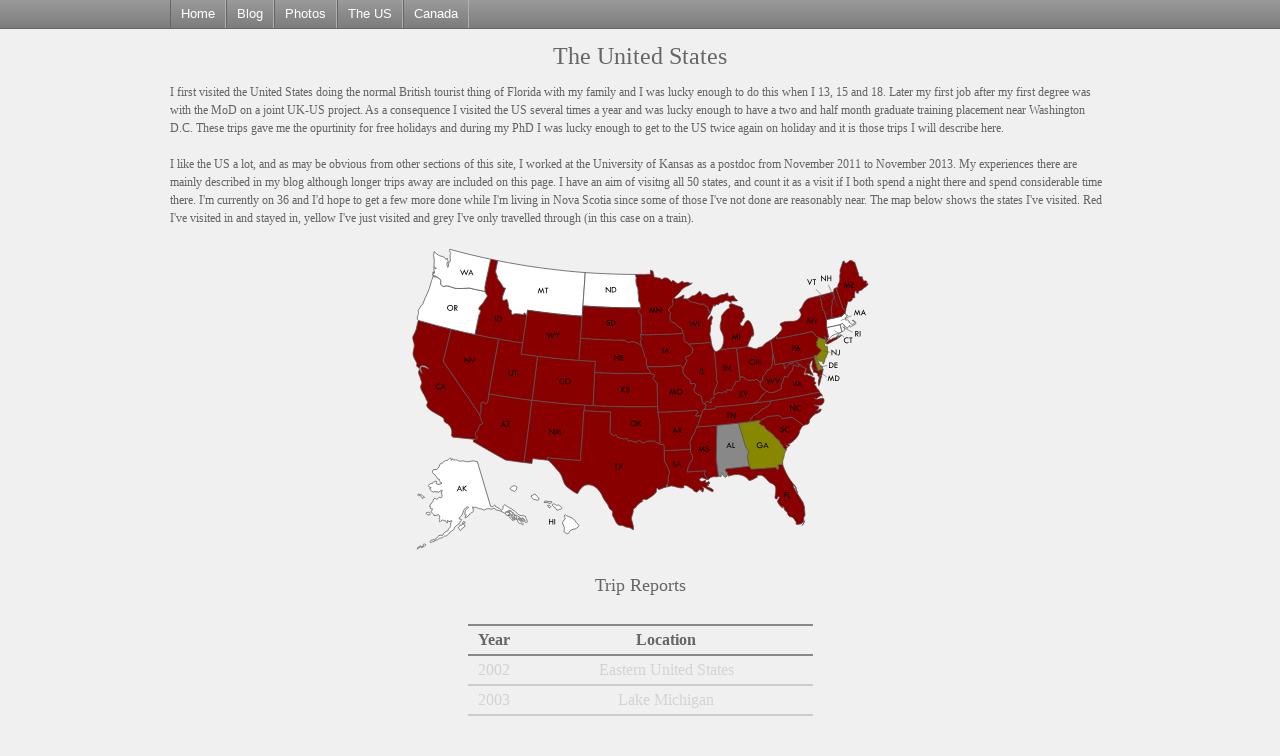

--- FILE ---
content_type: text/html; charset=UTF-8
request_url: http://danielmoney.co.uk/US/
body_size: 1742
content:
<HTML>
<HEAD>
<TITLE>The US</TITLE>
<link rel="stylesheet" type="text/css" media="all" href="https://danielmoney.co.uk/blog/wp-content/themes/atheros/style.css" />
<style type="text/css">
td, th {padding:5px 10px; text-align: center}
th {border-top: 2px solid #888888; border-bottom: 2px solid #888888;}
td {border-bottom: 2px solid #cccccc;}
table {margin-top:30px;}
</style>
</HEAD>
<div id="top">
    <div id="access" role="navigation">
                <div class="menu-header"><ul id="menu-main" class="menu"><li id="menu-item-72" class="menu-item menu-item-type-custom menu-item-object-custom menu-item-72"><a href="https://danielmoney.co.uk">Home</a></li>
<li id="menu-item-7" class="menu-item menu-item-type-custom menu-item-object-custom menu-item-home menu-item-7"><a href="https://danielmoney.co.uk/blog/">Blog</a></li>
<li id="menu-item-6" class="menu-item menu-item-type-custom menu-item-object-custom menu-item-6"><a href="https://danielmoney.co.uk/photos">Photos</a></li>
<li id="menu-item-73" class="menu-item menu-item-type-custom menu-item-object-custom menu-item-73"><a href="https://danielmoney.co.uk/US">The US</a></li>
<li id="menu-item-411" class="menu-item menu-item-type-custom menu-item-object-custom menu-item-411"><a href="https://danielmoney.co.uk/Canada/">Canada</a></li>
</ul></div>         <div style="clear:both;"></div>
    </div><!-- #access -->
</div>
<div style="display: block; margin: 10px auto 0px auto; width: 940px;">
<center><p><h1>The United States</p></h1></center>
<p>I first visited the United States doing the normal British tourist thing of Florida with my family and I was lucky enough to do this when I 13, 15 and 18.  Later my first job after my first degree was with the MoD on a joint UK-US project.  As a consequence I visited the US several times a year and was lucky enough to have a two and half month graduate training placement near Washington D.C.  These trips gave me the opurtinity for free holidays and during my PhD I was lucky enough to get to the US twice again on holiday and it is those trips I will describe here.</p>
<p>I like the US a lot, and as may be obvious from other sections of this site, I worked at the University of Kansas as a postdoc from November 2011 to November 2013.  My experiences there are mainly described in my blog although longer trips away are included on this page.  I have an aim of visitng all 50 states, and count it as a visit if I both spend a night there and spend considerable time there.  I'm currently on 36 and I'd hope to get a few more done while I'm living in Nova Scotia since some of those I've not done are reasonably near.  The map below shows the states I've visited.  Red I've visited in and stayed in, yellow I've just visited and grey I've only travelled through (in this case on a train).</p>
<center><p><img src="been.svg" style="width:50%"/></p></center>
<center><p><h2>Trip Reports</h2></p></center>
<center><table>
<tr><th>Year</th><th>Location</th></tr>
<tr><td style="color:lightgrey">2002</td><td style="color:lightgrey">Eastern United States</td></tr>
<tr><td style="color:lightgrey">2003</td><td style="color:lightgrey">Lake Michigan</td></tr>
<tr><td style="color:lightgrey">2004</td><td style="color:lightgrey">New England</td></tr>
<tr><td style="color:lightgrey">2004</td><td style="color:lightgrey">Pennsylvania and New Jersey</td></tr>
<tr><td style="color:lightgrey">2005</td><td style="color:lightgrey">Colorado, Utah and Arizona</td></tr>
<tr><td><a href="2009/">2009</a></td><td><a href="2009">California, Nevada and Utah</a></td></tr>
<tr><td><a href="2010/">2010</a></td><td><a href="2010">Arkansas, Missouri, Kansas and Oklahoma</a></td></tr>
<tr><td style="color:lightgrey">2011</td><td style="color:lightgrey">Iowa and Missouri</td></tr>
<tr><td><a href="2012/">2012</a></td><td><a href="2012">Wyoming</a></td></tr>
<tr><td><a href="2012a.html">2012</a></td><td><a href="2012a.html">Kentucky and West Virginia</a></td></tr>
<tr><td><a href="2013.html">2013</a></td><td><a href="2013.html">Texas</a></td></tr>
<tr><td><a href="2013a.html">2013</a></td><td><a href="2013a.html">Minnesota</a></td></tr>
<tr><td><a href="2013b.html">2013</a></td><td><a href="2013b.html">Utah and Idaho</a></td></tr>
<tr><td><a href="2013c.html">2013</a></td><td><a href="2013c.html">Nebraska and South Dakota</a></td></tr>
</table></center><br>
<center><p style="font-size:x-small">NB: Trip reports in grey have yet to be written!</p></center>
</body>
</html>

--- FILE ---
content_type: image/svg+xml
request_url: http://danielmoney.co.uk/US/been.svg
body_size: 27906
content:
<?xml version="1.0" encoding="utf-8"?>
<!DOCTYPE svg PUBLIC "-//W3C//DTD SVG 1.1//EN" "http://www.w3.org/Graphics/SVG/1.1/DTD/svg11.dtd" [
	<!ENTITY ns_svg "http://www.w3.org/2000/svg">
	<!ENTITY ns_xlink "http://www.w3.org/1999/xlink">
]>
<svg  version="1.1" id="Layer_1" xmlns="&ns_svg;" xmlns:xlink="&ns_xlink;" width="600" height="400" viewBox="0 0 600 400"
	 overflow="visible" enable-background="new 0 0 600 400" xml:space="preserve">
<rect id="background" fill="none" width="600" height="400"/>

<g id="states" stroke="#555555" stroke-width="1.0" stroke-linejoin="round">
<g id="al" fill="#888888">
	<path d="M425.926,227.785l-27.826,2.884
		l-0.827,44.007l2.865,21.359c0,0,1.292-0.223,3.403,0.175c0,0,0.174-3.361,0.764-4.948c0,0,2.104,0.405,1.216,2.951
		c0,0,0.44,0.893,1.719,1.325c0,0,0.924,0.874,1.493,1.8c0,0,2.215-0.594,3.13-3.73c0.021-1.293,0.145-2.576-1.218-3.258
		c-1.737-0.867-2.355-2.709-0.693-3.863l11.197-1.129l18.847-2.258c0,0-1.203-2.433-1.566-6.402c0,0-0.326-1.859-1.333-4.973
		c0,0-0.341-1.42,1.688-6.391c0,0,0.415-1.105-2.644-5.025c0,0-1.271-2.222-1.704-3.779L425.926,227.785"/>
</g>
<g id="ak" fill="#FFFFFF">
	<path  d="M73.289,355.651
		c0.553-0.769,0.684-1.59,1.606-1.778c0.141-0.021,1.021,0.364,1.045,0.369c0.583,0.137,1.012-0.01,1.067,0.603
		c0.094,1.014-1.502,0.887-1.986,1.248C74.441,356.531,73.009,356.922,73.289,355.651z"/>
	<path  d="M18.452,320.495
		c-1.635,1.455-2.394-0.842-1.461-2.108c1.333,1.175,1.857,1.01,3.301,0.863c0.89-0.091,1.726,1.466,2.491,2.001
		c0.538,0.376,3.018,1.094,1.975,1.759c-0.761,0.485-1.854,0.196-2.895,1.056C21.898,322.878,19.797,320.183,18.452,320.495z"/>
	<path  d="M27.338,344.086
		c-0.353-0.616-0.886-0.97-0.25-1.416c0.439-0.31,1.141-0.294,1.656-0.425c1.011-0.255,2.293-0.673,3.091,0.359
		c0.834,1.078,0.148,2.698-1.196,2.779C29.304,345.465,28.382,344.796,27.338,344.086z"/>
	<path  d="M31.899,379.37
		c0.785-0.382,0.976-0.764,1.35-1.514c0.333-0.666,1.056-0.166,1.579-0.503c1.195-0.761,2.594-0.764,2.699,0.876
		c0.141,2.188-1.739,0.728-2.975,1.354c-0.701,0.354-0.679,0.977-1.46,1.141C32.184,380.909,31.596,380.225,31.899,379.37z"/>
	<path  d="M73.021,362.47
		c-0.399,0.3-0.487,0.621-0.487,1.076c0,0.352-0.598,0.786-0.825,1.09c-0.8,1.065-1.358,0.72-1.918-0.402
		c-0.256-0.511-0.665-0.152-0.665-0.852c0-0.575-0.288-0.761-0.488-1.237c-0.322-0.758-0.615-0.169-0.222-1.292
		c0.143-0.411,0.729-0.957,1.086-1.194c0.312-0.211,0.676-0.171,1.021-0.432c0.32-0.243,0.134-1.008,0.602-1.195
		c0.753-0.306,0.553,0.542,1.056,0.542c0.565-0.002,0.695-0.69,0.84-1.104c0.104-0.289,2.381-0.263,2.65-0.09
		c0.738,0.479-0.114,0.834,0.055,1.136c0.197,0.354,0.757,0.62,1.134,0.705c-0.23,0.354-0.44,0.745-0.703,1.081
		c-0.117,0.149-0.514,0.064-0.645,0.204c-0.043,0.045,0.038,0.417-0.02,0.532C75.11,361.808,73.619,361.648,73.021,362.47z"/>
	<path  d="M20.374,385.379
		c-0.279,1.183-1.703,1.019-2.269,1.798c-0.688,0.949-1.874,1.155-2.872,1.671c0.508-0.399,0.955-0.819,1.014-1.469
		c0.061-0.688,1.088-0.745,1.496-1.152C18.368,385.604,19.296,384.01,20.374,385.379z"/>
	<path  d="M20.7,386.951c0,0-0.407-0.223-0.596-0.325
		c0.47-0.63,1.785-0.62,2.542-0.923c1.58-0.628,0.061-1.827,0.506-2.371c0.791-0.973,1.59-0.632,2.679-0.563
		c1.245,0.075,0.461,1.732,0.128,1.878c-0.389,0.146-0.707,0.25-0.906,0.617c-0.388,0.709-0.735,0.513-1.424,0.7
		C22.666,386.226,21.625,386.579,20.7,386.951z"/>
	<path  d="M130.523,345.958
		c-0.952-0.324-2.435-1.37-2.147-2.777c0.222-1.093,0.525-0.361,1.19-1.191c0.543-0.682,0.969,0.15,1.515,0.159
		c0.461,0.009,1.279-0.403,1.677-0.107c0.145,0.106,0.139,0.77,0.143,0.906c0.02,0.703,0.538,0.33,0.833,0.826
		c1.415,2.37-0.133,1.785-2.057,1.191c0.042,0.594,0.164,1.082,0.104,1.724C131.321,346.52,130.905,346.276,130.523,345.958z"/>
	<path  d="M135.357,344.745
		c-0.831-0.729-3.087-3.695-2.978-4.652c0.656,0.432,1.684,0.835,2.435,0.458c0.374-0.187,1.875,1.492,2.166,1.975
		c0.822,1.373,1.184,4.148-0.648,4.979C135.997,346.496,136.656,345.146,135.357,344.745z"/>
	<path  d="M135.847,350.916
		c-1.168-0.817-1.321-1.763-2.165-2.813c-0.887-1.104-1.639-0.728-1.192-2.544c2.662,0.313,5.687,4.169,5.577,6.979
		C137.109,352.327,136.511,351.577,135.847,350.916z"/>
	<path  d="M141.203,349.831
		c-1.08-0.384-0.31-1.873-1.508-2.257c-0.347-0.111-0.953-0.621-0.771-1.015c0.267-0.585,0.787-0.354,1.381-0.355
		c0.439,0,0.795-0.438,1.277-0.271c0.647,0.225,0.538,0.838,0.877,1.321C143.471,348.701,141.49,348.894,141.203,349.831"/>
	<path  d="M142.719,351.237
		c-0.613,0.022-1.372-0.13-1.407-0.865c0.415-0.078,1.284-0.442,1.678-0.326c0.57,0.17,0.564,1.008,0.975,1.245
		c0.354,0.204,1.14-0.009,1.623,0.215c0.489,0.229,0.906,0.54,1.168,1.021c0.466,0.856,5.074,3.629,3.918,5.072
		c-0.291,0.363-0.272,0.399-0.721,0.4c-0.372,0,0.044-0.45-0.141-0.597c-0.452-0.352-0.968-0.356-1.362-0.807
		c-0.428-0.489-0.761-0.492-1.345-0.49c-0.299,0.001-0.625,0.099-0.921,0.146c-0.248,0.04-0.25-0.268-0.518-0.239
		c-0.594,0.059-0.642-0.544-0.915-1.041c-0.333-0.605-0.824-0.43-0.879-1.036c-0.049-0.534,0.335-0.771-0.021-1.331
		C143.532,352.102,143.25,351.548,142.719,351.237z"/>
	<path  d="M145.316,348.746
		c0.375,0.438,0.705,0.585,1.232,0.767c0.175,0.063,0.455,0.957,0.664,1.182c-0.368,0.462-1.761,0.274-2.165-0.106
		C144.607,350.17,144.64,348.838,145.316,348.746z"/>
	<path  d="M150.534,353.532
		c-1.215-0.185-0.3-0.954-0.714-1.493c-0.542-0.706-0.842-1.604-0.114-2.293c0.551-0.524,1.606,0.868,1.89,1.32
		c0.448,0.715,0.774,1.62,0.514,2.519C151.592,353.347,151.06,353.273,150.534,353.532z"/>
	<path  d="M109.214,334.149
		c0.33,0.91,3.137,0.913,3.592,0.146c0.332-0.563,0.92-1.706,1.821-1.5c1.069,0.244,0.224,1.23,0.843,1.668
		c0.576,0.401,1.246,0.451,1.862,0.818c0.63,0.374,1.136,0.852,1.827,1.21c1.902,0.988,2.785,1.454,4.019,3.172
		c0.378-0.722,2.014-2.281,2.07-2.915c0.083-0.91-0.373-2.593,0.426-3.104c1.14-0.727,1.415-2.015,2.915-0.855
		c0.476,0.368,0.713,0.879,1.085,1.438c0.413,0.615,0.882,0.176,1.459,0.671c0.937,0.044,1.115,0.884,1.893,1.271
		c0.897,0.447,1.707,0.486,2.6,1.054c1.494,0.952,2.828,2.111,4.221,3.245c1.381,1.125,2.687,2.232,3.98,3.411
		c0.637,0.577,1.256,1.183,1.976,1.62c0.951,0.583,1.465,0.495,2.627,0.66c0.679,0.099,1.742-0.139,2.272,0.149
		c0.576,0.314,1.709,0.769,2.325,0.434c0.874-0.479,1.182,1.107,1.056,1.73c-0.096,0.48,0.91,1.873,1.192,2.38
		c0.493,0.889,1.239,3.84-0.16,4.492c-1.283,0.596-3.379-2.524-1.679-2.923c-0.588-0.214-3.44-5.302-4.498-2.797
		c-0.314,0.746,0.315,2.835-0.319,3.15c-1.542,0.773-0.932-1.596-1.016-2.146c-0.213-1.417-0.373-2.266-1.775-2.8
		c-0.956-0.363-1.33-0.872-2.298-1.357c-0.777-0.388-1.845-1.19-2.731-1.105c-1.451,0.138-1.665-0.258-1.329-1.706
		c-0.751-0.245-1.375-0.644-1.749-1.544c-0.134-0.322-2.083-1.957-2.412-2.104c-0.301-0.137-3.098-0.816-3.266-0.681
		c-0.712,0.569,0.55,2.686-1.18,1.627c-1.45-0.758-3.478,2.328-4.058,1.922c-1.409-0.985-4.927-2.684-6.576-3.136
		c-1.402-0.382-3.19-0.335-4.466-0.972c-1.052-0.525-0.81-2.117-1.41-2.24c-1.376-0.294-2.49,1.7-4.517,1.377
		c-1.845-0.296-4.024-1.141-5.817-0.242c-0.835,0.418-2.479,1.469-3.436,1.381c-0.876-0.079-3.407-2.399-4.275-1.43
		c-0.433,0.479-6.472-3.259-9.067-1.677c-0.271-0.368-0.572-0.703-0.865-1.083c-0.306,2.085,0.932,3.554,0.92,4.438
		c-0.053,4.221-2.436,1.507-4.001,4.116c-1.179,1.96-3.141,4.119-5.22,5.222c-3.509,1.862,0.163-3.051,0.242-3.545
		c-3.36,2.327-1.454-5.252-0.605-6.554c0.62-0.949,3.706-2.361,3.506-2.875c-0.729-1.887-3.169,0.172-3.771,0.61
		c-2.626,1.918-3.259,4.872-3.92,7.657c-0.667,2.808-3.623,3.087-4.57,6.199c0.248,0.356,2.038,0.543,2.651,0.728
		c1.601,0.483-0.418,2.249-1.086,2.783c-0.87,0.696-0.48,2.467-1.238,2.847c-1.387,0.697-2.063,1.109-3.138,2.194
		c-0.735,0.741-1.925,1.41-2.543,2.111c-0.662,0.753-0.756,2.424-1.065,2.756c-0.67,0.723-1.66,1.927-2.722,2.035
		c-0.833,0.086-1.678,1.692-2.367,2.204c-1.027,0.758-0.927,0.845-1.635,1.774c-0.452,0.596-1.012,1.116-1.732,1.622
		c-0.345,0.246-2.313,1.624-2.556,1.224c-0.56-0.926-2.145,0.656-2.747,1.121c-0.493,0.382-0.623,0.938-1.304,0.988
		c-0.499,0.035-1.19,0.406-1.454,0.407c-1.341,0.001-1.265-0.667-2.272,0.108c-0.978,0.75-0.859,1.603-2.001,2.221
		c-0.879,0.472-2.697-0.129-3.356,0.759c-2.098-1.833,2.451-2.463,2.705-3.737c0.377-1.888,3.737-3.518,5.464-2.978
		c-0.28,1.627,1.244,0.403,1.624-0.163c0.647-0.968,0.525-1.661,1.453-2.59c0.814-0.817,4.06-3.207,4.714-2.553
		c1.02-1.818,1.262-3.065,2.97-4.66c1.151-1.078,0.977-3.955,0.977-5.516c0-0.851,0.601-1.275,1.027-1.95
		c0.272-0.434,1.042-0.396,0.812-0.977c-0.18-0.449-0.783-0.389-1.183-0.194c-2.276,1.103-3.184,2.091-4.337-0.505
		c-1.04,0.973,0.158,2.78-0.541,3.304c-0.729,0.543-2.556-2.793-2.706-3.303c-0.329,0.443-0.729,0.516-1.135,0.813
		c-1.099-1.996-2.609-1.165-4.331,0.002c-0.889,0.602-1.298,2.149-1.983,0.722c-0.176-0.367,0.367-2.257,0.685-2.399
		c-1.547-1.052-1.129-1.505-0.271-2.907c0.229-0.377-0.948-3.194-1.484-3.44c-0.801-0.37-6.841,3.146-6.115-0.088
		c-0.739-1.099-2.98-2.518-3.177-3.626c-0.114-0.649,1.567-2.994,1.733-3.624c-1.228,0.11-1.099-0.47-2.219-0.056
		c-0.576-1.195-0.91-1.506-0.543-2.649c-0.627-0.215-0.515-0.143-1.083-0.218c0.061-2.387,2.375-3.932,3.841-6.385
		c0.525-0.882,0.889-3.902,2.975-4.44c1.321-0.341,1.222,1.757,2.706,1.459c1.212-0.24,2.196-3.513,3.462-2.627
		c4.037,2.825,2.811-5.301,1.674-6.629c1.962-0.188,1.963-2.742,0.677-2.272c-1.581,0.575-2.794,1.199-4.247,2.809
		c-0.277-0.384-0.584-0.797-0.811-1.216c-0.312,0.188-0.242,0.72-0.549,0.785c-1.913-1.677-3.947,0.294-5.812-0.505
		c-3.224-1.382-2.167-1.814-3.781-4.336c0.614-0.148,1.158-0.655,1.858-0.778c-0.387-0.25-2.23-0.767-2.625-1.244
		c-1.679-2.03-1.583-0.586-0.785-2.109c0.61-1.166,3.735-2.601,5.206-2.195c-0.058-1.784,1.463-1.656,3.018-2.436
		c3.661-1.832,0.903,1.969,1.841,2.896c2.001,1.977,5.657-0.178,7.142-0.709c-1.288-0.574-4.442-3.299-3.104-4.813
		c-4.213-0.303-2.579-3.297-5.503-5.355l0.323,0.214c-0.725-0.664-4.873-3.781-4.007-4.651c0.797-0.796,0.214-2.021,1.19-2.704
		c0.832-0.585,3.388,0.38,4.655-0.383c2.204-1.321,3.112-5.28,4.5-7.397c0.487-0.742,1.707-0.278,2.531-0.776
		c1.272-0.763,1.865-1.832,2.813-2.731c1.046-0.994,1.386-0.045,2.599-0.359c1.724-0.444,1.855-1.647,3.028-2.432
		c1.471-0.979,0.43-1.136,1.974-0.399c0.52,0.25,2.167,1.034,0.435,1.51c-0.523,0.142-0.472,0.696,0.026,0.894
		c0.842,0.328,0.777-1.219,1.19-1.191c-0.257-0.018,1.515-1.529,1.516,0.322c0,0.99,2.632-0.127,4.585,0.521
		c0.623,0.156,2.999,1.701,4.725,1.424c2.19-0.349,4.038-0.432,6.33,0.484c1.878,0.752,6.245,0.023,7.947-0.528
		c2.9-0.94,4.356,0.714,7.368,0.63L109.214,334.149z"/>
	<path  stroke-miterlimit="1" d="M139.625,351.751
		c-0.821-0.993-0.513-0.616-1.068-1.725c-0.139-0.278-0.75-0.807-0.709-0.93c0.18-0.551-0.334-1.254,0.347-1.179
		c0.409,0.046,0.925,0.223,1.312,0.379c0.609,0.246,0.146,0.985,0.244,1.443c0.135,0.629,0.3,1.225,0.483,1.84
		C140.335,351.922,139.938,352.063,139.625,351.751z"/>
</g>
<g id="az" fill="#880000">
	<path  d="M162.132,198.699l-15.196-1.997
		l-14.674-2.169l-15.023-2.435l-10.158-1.822c-0.62,3.42-0.501,8.78-2.431,11.679c-2.81,4.219-3.006-2.435-6.425-0.826
		c-2.25,1.061-1.122,5.029-1.303,7.209c-0.095,1.146,0.092,2.955-0.086,3.994c-0.332,1.914-1.21,2.011-1.303,4.861
		c0,3.603,0.756,3.233,1.216,4.948c0.185,0.693,0.448,1.646,0.39,2.345c-0.097,1.176,1.344,1.356,1.693,2.347
		c0.818,2.3-1.586,1.942-3.212,3.387c-1.641,1.455-1.243,2.817-1.822,4.772c-0.592,1.996-2.716,3.05-3.388,4.604
		c-0.305,0.703-0.785,3.846-0.433,4.604c0.318,0.688,3.934,1.926,1.432,3.517c-1.271,0.808-1.118,1.043-2.823,0.912
		c0,0-1.763,1.269-1.65,2.776l2.779,1.651l23.357,13.461l15.284,8.595l17.798,2.517l5.905,0.696l0,0L162.132,198.699"/>
</g>
<g id="ar" fill="#880000">
	<path  d="M372.525,232.822
		c0,0,0.545-1.746,1.477-2.678c0,0,0.761-0.773,0.813-2.043c0,0-0.162-1.351,0.627-2.402c0,0,1.603-3.522,2.645-7.549l-6.514,0.692
		c-0.377-0.824-0.522-1.106,0.053-1.896c0.554-0.76,1.289-1.023,1.84-1.711c1.163-1.449-0.041-2.977-1.371-3.774l-20.318,1.303
		l-17.803,0.782l-11.201,0.261c0,0-0.019,1.649,0.647,4.046c0,0,1.567,6.805,1.784,11.758l0.164,25.072v-0.021
		c0.313,0.145,0.576,0.324,0.879,0.563c0.535,0.431,3.074-0.188,4.254,0.261l0.262,7.641l14.5-0.521l19.102-1.039
		c0.531-3.121,0.177-5.56,0.177-5.56c-1.509-1.946-0.525-4.86-0.525-4.86s0.862-1.496,1.353-2.195c0,0,0.845-1.932,1.012-3.034
		c0,0,0.189-1.461,1.262-2.345c0,0,2.192-2.811,2.924-5.607c0,0,0.148-1.234,0.461-2.048
		C371.021,235.917,372.425,232.998,372.525,232.822z"/>
</g>
<g id="ca" fill="#880000">
	<path  d="M96.748,222.144
		c0.185,0.693,0.448,1.646,0.39,2.345c-0.097,1.177,1.344,1.356,1.693,2.347c0.818,2.3-1.586,1.942-3.212,3.387
		c-1.641,1.455-1.243,2.817-1.822,4.772c-0.592,1.996-2.716,3.05-3.388,4.604c-0.305,0.703-0.785,3.846-0.433,4.604
		c0.318,0.688,3.934,1.926,1.432,3.517c-1.271,0.808-1.118,1.043-2.823,0.912l-27.872-2.867c0,0-0.673-1.362-1.478-2.168
		c1.409-5.276-0.117-10.894-4.472-14.459c-0.903-0.739-3.982-2.321-4.296-2.737c-1.172-1.727,0.021-3.883-1.737-5.207
		c-6.78-5.102-18.361-8.845-21.1-15.543c-0.58-1.414,2.115-3.863,1.041-5.341c-1.726-2.375-1.615-3.082-2.952-5.947
		c-1.502-3.219-5.67-9.258-5.904-12.592c-0.088-1.246,1.648-4.891,1.648-5.557c0.057-0.73-1.318-3.917-1.476-4.599
		c-0.678-4.443-5.298-8.979-0.609-12.854c-0.171,3.296,0.446,3.681,2.779,5.818c-0.459-1.695-2.857-7.266-1.649-8.42
		c1.649-1.576,8.896,1.932,9.812,2.777c-1.028-1.968-1.028-1.968-2.17-2.777c-1.143-0.81-8.885-5.013-9.726,2.169
		c-1.668-1.569-3.582-3.166-3.675-3.733c0-0.526,0.29-0.997,0.29-2.864c0-2.068-3.285-5.425-4.604-10.595
		c-1.238-4.856,2.664-10.349,1.042-15.542c-2.604-8.336-1.955-7.449,1.476-14.153c2.489-4.861,2.129-11.252,4.254-14.935
		l22.577,6.251l19.103,4.862l-7.728,31.868l-2.346,9.376l32.823,47.844l13.893,20.493C95.532,220.797,96.288,220.429,96.748,222.144z
		"/>
</g>
<g id="co" fill="#880000">
	<polyline  points="162.132,198.699 
		180.539,200.871 196.951,202.521 216.749,204.171 229.253,204.951 240.195,205.646 242.277,163.012 243.013,148.808 
		231.684,148.251 222.046,147.555 205.548,146.254 196.43,145.386 179.324,143.563 169.252,142.346 162.132,198.699 "/>
</g>
<g id="ct" fill="#FFFFFF">
	<path d="M555.391,101.798l-8.372,1.967
		l-8.731,1.767l1.823,10.159c0,0,0.687,0.559,0.499,1.911c0,0-0.063,0.175-1.073,1.182c0,0-0.602,0.335-0.101,0.833l0.762,0.764
		l0.869-0.348c0,0,3.161-3.341,5.231-4.661c0,0,2.658-1.262,5.843-2.034c0,0,0.624-0.16,1.169-0.425
		c0.545-0.265,3.691-1.203,4.164-1.563c-0.173-1.046,0.18-1.565,0.18-1.565L555.391,101.798"/>
</g>
<g id="de" fill="#888800">
	<path  d="M522.223,143.39
		c0.656-3.694,3.563-2.085,3.563-2.085c-1.51,2.165-1.058,3.386-1.058,3.386c1.333,2.487,3.043,4.624,3.043,4.624
		c0.603,1.76,1.781,4.597,3.45,5.04c0.003,0.001,0.004,0.002,0.006,0.003c1.663,0.683,1.541,1.689,1.541,1.689
		c0.153,2.086,1.357,3.136,1.357,3.136l-0.526,0.096l-6.608,1.476L522.223,143.39"/>
</g>
<g id="fl" fill="#880000">
	<path  d="M482.281,281.104
		c0,0,3.192,11.803,13.084,24.227c0,0,3.394,3.242,3.854,5.042c0,0-0.221,2.783,2.271,6.853c0,0-2.382-2.256-2.886-7.122
		c0,0,0.322-0.791-3.221-2.831c0,0,0.563,3.898,6.8,12.578c0,0,2.979,4.712,5.678,9.147c0,0,2.204,4.633,2.204,7.949
		c0,0-0.222,1.151,0.35,4.936c0,0,0.35,2.102,0,4.413c0,0-2.296,2.432-1.147,5.888c0,0-0.518,2.854-3.834,4.564
		c0,0-2.988,0.735-5.263,0.796c0,0-1.858-0.779-0.696-2.636c0,0-1.491-2.224-2.602-4.074c0,0-1.729-2.576-4-3.132
		c0,0-1.863,0.642-3.563-1.877c0,0-1.249-2.097-1.249-3.226c0,0,0.111-0.689-2.363-2.365c0,0-2-2.092-1.804-4.543
		c0.014-0.143-0.041-0.354-0.409-0.546c-0.241-0.124-0.6-0.363-1.118-0.815c0,0-0.581,0.739,0.64,2.086c0,0-2.68,0.518-6.86-6.863
		c0,0-1.226-1.579-0.65-2.238c0.483-0.55,1.134-1.54,1.906-3.323c0,0,0.897-1.114,0.444-1.565c0,0-0.504-1.156-1.908,0
		c0,0-0.62,0.708-0.697,1.587c0,0-0.224,1.071-1.068,1.071c0,0-2.012-0.409-2.012-2.014c0,0,2.206-10.179,0.504-14.277
		c0,0-0.941-2.548-6.097-4.382c0,0-1.993-1-4.495-4.062c0,0-1.989-2.69-5.494-5.003c0,0-1.909-0.977-5.119-0.879
		c0,0-2.91,0.273-1.803,2.984c0,0-2.194,0.02-3.703,1.525c0,0-3.932,2.354-6.846,2.354c0,0-7.024-12.308-25.427-5.886
		c0,0-1.961,1.024-0.956-0.434c0,0,0.733-0.88-0.863-1.406c0.021-1.293,0.145-2.574-1.218-3.257
		c-1.737-0.868-2.355-2.709-0.693-3.864l11.197-1.129l18.847-2.257c0,0,1.13,2.005,2.068,3.63l31.839-2.294
		c0,0,0.521,2.773,2.028,2.479c0,0,1.578-0.831,0.302-4.369c0,0-0.39-1.1,0.451-1.662
		C476.684,280.883,478.899,280.331,482.281,281.104"/>
	<path  d="M510.14,352.951
		c0,0-0.656,0.15-0.941,1.339c0,0,0.044,1.196-2.248,4.462C506.949,358.752,509.446,356.358,510.14,352.951z"/>
</g>
<g id="ga" fill="#888800">
	<path  d="M440.688,225.919l13.893-1.951
		c-1.438,1.438-2.17,4.167-2.17,4.167c0.888,2.124,4.165,2.928,4.165,2.928c1.894,0,2.427,1.315,2.427,1.315
		c1.156,3.87,7.329,7.173,7.329,7.173c4.036,3.127,4.785,4.262,4.785,4.262c1.82,2.906,3.81,4.146,3.81,4.146
		c3.813,2.415,3.968,4.49,3.968,4.49c0.545,2.384,2.284,2.892,2.284,2.892c1.527,1.526,1.619,3.091,1.619,3.091
		c1.015,2.405,3.737,3.137,3.737,3.137l0.631,0.217c-2.042,2.672-2.89,6.222-2.89,6.222c-0.178,3.399-1.751,6.826-1.751,6.826
		c-0.749,2.245-0.243,6.272-0.243,6.272c-3.383-0.772-5.599-0.222-5.599-0.222c-0.841,0.563-0.451,1.662-0.451,1.662
		c1.276,3.538-0.302,4.368-0.302,4.368c-1.508,0.296-2.028-2.479-2.028-2.479l-31.839,2.293c-0.938-1.625-2.068-3.629-2.068-3.629
		s-1.203-2.433-1.566-6.402c0,0-0.326-1.859-1.333-4.973c0,0-0.341-1.42,1.688-6.391c0,0,0.415-1.106-2.644-5.025
		c0,0-1.271-2.222-1.704-3.779l-8.511-28.744L440.688,225.919"/>
</g>
<g id="hi" fill="#FFFFFF">
	<path  d="M140.121,315.169
		c0.435-0.697,1.687-1.104,1.83-1.889c0.172-0.951,0.844-2.177,0.844-3.09c0-1.645-3.447-2.607-4.609-1.912
		c-1.072,0.644-4.109,1.791-4.006,3.473C134.288,313.534,138.837,314.818,140.121,315.169z"/>
	<path  d="M193.896,339.231
		c1.172-0.094,7.236-1.423,6.345-3.205c-0.712-1.423-2.001-1.818-3.291-2.721c-0.438-0.306-0.379-0.58-0.952-0.685
		c-1.007-0.185-1.919,0.513-2.696,0.373c-1.524-0.274-1.779-1.646-2.95-1.86c-1.103-0.2-2.959,0.784-1.938,2.242
		c0.961,1.375,1.97,1.8,3.461,2.545C192.864,336.414,192.667,338.271,193.896,339.231z"/>
	<path  d="M206.524,369.093
		c1.744,1.17,2.561-0.756,3.113-2.14c0.329-0.826,2.657-2.152,3.497-2.763c1.201-0.874,2.725-0.447,4.193-0.983
		c1.525-0.559,2.257-1.548,3.542-2.447c2.877-2.014-1.418-4.287-2.76-6.523c-2.002-3.342-3.841-4.853-7.648-6.236
		c-1.374-0.499-2.509-0.733-3.79-1.485c-1.22-0.714-2.76-2.546-3.268,0c-0.354,1.779,2.029,2.345,0.967,3.861
		c-0.934,1.333-1.466,2.31-2.815,3.254c-1.57,1.1,1.168,6.113,1.843,7.8c0.614,1.538-0.726,3.459-0.291,4.99
		C203.636,368.281,205.154,368.087,206.524,369.093"/>
	<path  d="M168.643,326.607
		c1.026-0.308,2.506-0.462,2.435-1.714c-0.078-1.35-0.759-2.122-1.84-2.814c-1.027-0.661-1.484-1.308-2.188-2.312
		c-0.862-1.231-1.077-1.611-2.565-0.735c-0.483,0.283-0.917,0.822-1.333,1.198c-0.399,0.358-1.334-0.168-1.64,0.14
		c-1.018,1.019,0.272,2.647,0.962,3.338c0.828,0.828,1.383,2.059,2.603,1.935C166.33,325.517,167.473,326.176,168.643,326.607z"/>
	<path  d="M185.282,330.618
		c1.257-0.453,2.637-0.715,1.93-2.376c-2.782,0.527-5.824-0.465-8.617-0.743c-0.01,0.8-0.477,1.48-1.038,2.078
		c1.125,0,2.272,0.063,3.393-0.039C182.579,329.393,183.686,330.297,185.282,330.618z"/>
	<path  d="M184.538,336.412
		c0.6-0.202,1.099-0.95,1.529-1.38c0.158-0.158,0.311-0.191,0.156-0.365c-0.297-0.331-0.595-0.659-0.892-0.991
		c-0.466-0.518-0.984-0.576-1.658-0.776c-0.516-0.154-1.296,0.252-1.808,0.392C182.784,334.313,183.668,335.348,184.538,336.412z"/>
</g>
<g id="id" fill="#880000">
	<path  d="M89.194,114.474l16.499,3.387
		l13.893,2.519l3.994,0.782l14.587,2.431l12.157,1.824l5.124-34.994c-1.708-1.573-3-6.225-4.341-1.301
		c-2.791-0.584-12.583-2.64-13.633,0.347c-0.896-0.956-1.987-2.725-1.607-3.995c0.895-2.975-2.619-2.185-3.125-4.037
		c-0.963-3.533-0.669-8.846-2.821-12.113c-10.733,5.878-3.079-8.625-1.477-14.067c-3.563-0.194-3.516-2.31-4.95-4.775
		c-1.95-3.353-4.332-5.618-6.253-8.77c0.32-0.057,0.637-0.117,0.956-0.174c-0.1-1.899-2.79-6.377-2.473-7.953
		c0.912-4.527,1.825-9.053,2.733-13.581l-2.082-0.434l-7.035-1.476l-0.085,0.521L102.48,50.22l-0.349,2.865
		c-0.81,1.266,0.323,2.974-0.119,4.566l0.119,1.772l-0.26-0.868l0.26,0.868c0.126,3.453,4.782,4.486,1.787,7.858
		c-2.199,2.471-3.2,5.87-5.303,8.206c-1.574,1.75-5.685,4.391-4.124,7.293c0.195,0.363,1.444,0.329,1.736,0.869
		c0.673,1.246-0.072,0.706-0.174,1.823c-0.14,1.559-0.654,2.817-1.65,3.995L89.194,114.474"/>
</g>
<g id="il" fill="#880000">
	<path  d="M355.244,157.369
		c1.451-2.975,2.426-3.514,3.301-6.556c0.382-1.335,1.441-1.476,1.302-2.997c-0.095-1.042-1.76-2.045-1.735-2.69
		c0.105-2.841,0.889-2.837,3.467-3.365c3.338-0.683,6.926-5.62,5.649-9.095c-0.688-1.876-3.306-3.884-4.196-4.447
		c-0.89-0.563-1.272-1.589-1.272-1.589l16.409-0.954l12.854-1.128c1.063,5.287,1.374,6.245,3.992,10.68l3.126,33.342
		c-1.912,1.952-0.268,3.663,0.606,5.731c1.105,2.61-0.783,3.805-0.996,6.124c-0.169,1.823-2.436,3.669-2.736,5.166
		c-0.484,2.411-0.347,5.47-0.347,5.47c-0.063,1.691-0.466,1.047-0.285,3.229c0.181,2.182-2.21,2.312-2.21,2.312
		c-2.764,1.158-1.508,2.614-1.508,2.614c0.904,0.904,0.604,1.958,0.604,1.958c-0.961,1.25-1.906,0.298-1.906,0.298
		c-3.666-1.713-4.283-1.174-4.283-1.174c-2.758,1.45-1.352,3.44-1.352,3.44c-0.685-0.654-1.419-0.787-2.171-0.263l-1.391-1.821
		c-1.79-1.987-0.663-11.476-6.427-9.898c-3.271-3.852-6.992-3.846-3.818-9.726c0.956-1.768,1.387-4.634-1.303-4.904
		c-1.121-0.112-3.213,0.931-3.646,0.389c-1.376-1.715-0.572-3.769-2.043-5.586c-1.202-1.48-3.184-2.042-5.077-4.226
		C355.613,165.121,353.414,160.99,355.244,157.369"/>
</g>
<g id="in" fill="#880000">
	<path  d="M402.046,133.839l5.558-0.522
		l15.599-1.888l4.462,37.573c0,0-0.775,0.507-0.078,1.674c0,0,1.28,2.111-1.111,3.657l-0.604,0.259c0,0-1.795,0.281-1.998,0.188
		c-2.514-1.159-2.013,3.095-3.289,4.602c-1.491,1.759-2.027,2.213-2.991,4.209c-0.52,1.076,0.539,1.707-0.958,2.431
		c-0.707,0.343-2.417-0.306-3.007-0.771c-1.801-1.42-2.574,0.957-3.069,2.667c-0.095,0.327-0.832,0.515-1.111,0.381
		c-1.684-0.806-3.227-0.494-4.099,1.095c-0.131,0.238-1.104,0.187-1.467-0.022c-3.498-2.02-5.979,1.558-9.213,1.686
		c0,0-0.14-3.059,0.347-5.47c0.301-1.497,2.567-3.343,2.736-5.166c0.213-2.318,2.103-3.514,0.996-6.124
		c-0.874-2.068-2.52-3.779-0.606-5.731l-3.126-33.342C397.353,137.45,399.979,135.421,402.046,133.839"/>
</g>
<g id="ia" fill="#880000">
	<path  d="M301.669,114.821l10.508-0.086
		l17.539-0.435l14.587-0.607l10.596-0.607c0.491,1.331,1.049,1.579,1.215,2.258c0.365,1.48-0.229,2.77-0.041,4.486
		c0.125,1.128,0.74,3.748,1.821,4.24c0.533,0.359,1.575,0.587,1.575,0.587c0.771,0.188,0.973,0.274,0.973,0.274
		c0.354,0.203,0.56,0.187,0.732,0.569c0.173,0.382,0.584,1.13,0.584,1.13s0.383,1.027,1.273,1.589
		c0.89,0.562,3.508,2.571,4.195,4.447c1.275,3.475-2.313,8.412-5.648,9.095c-2.579,0.528-3.361,0.524-3.469,3.365
		c-0.022,0.645,1.643,1.648,1.736,2.69c0.141,1.521-0.92,1.662-1.302,2.997c-0.875,3.042-1.849,3.582-3.302,6.556
		c-1.092-0.968-2.733-1.992-3.385-3.387l-7.035,0.782l-16.322,0.953l-7.467,0.174l-11.812-0.087
		c-2.579-3.017,0.563-12.186-3.558-13.371c-0.258-3.158-0.67-4.457-1.912-7.293c-0.588-1.344-1.396-5.223-1.941-6.203
		c-1.041-2.792-2.018-5.402-0.49-7.951c0.641-1.068-0.876-4.618-1.214-6.165H301.669"/>
</g>
<g id="ks" fill="#880000">
	<path  d="M314.087,164.315
		c1.597,1.768,3.579,0.773,4.384,2.04c1.458,2.294-2.074,2.314-1.82,3.817c0.416,2.449,0.791,1.211,1.947,3.001
		c1.088,1.685,0.643,1.8,3.307,3.47l0.691,30.131l-13.893,0.262h-25.441l-25.269-0.606l-17.799-0.782l2.082-42.635l13.634,0.695
		l26.396,0.695l13.805,0.087L314.087,164.315"/>
</g>
<g id="ky" fill="#880000">
	<path  d="M380.945,210.855l15.37-1.303
		l-0.124-2.227c19.962-1.463,36.651-3.359,48.828-4.979l0.008-0.002c7.383-3.021,8.696-6.499,8.696-6.499
		c0.778-2.285,2.008-3.374,2.008-3.374c2.33-1.137,5.862-5.511,5.862-5.511c-1.387-0.9-3.263-1.466-6.494-5.587
		c0,0-1.675-1.759-1.823-3.368c0,0,0.636-1.181-0.085-2.751c-0.907-1.01-4.581-4.233-5.603-3.301
		c-2.431,2.213-2.334,0.542-5.166,0.826c-1.313,0.132-6.262,0.56-7.481-1.037c-2.117-2.785-4.099-3.907-7.278-2.742
		c0,0-0.775,0.507-0.078,1.674c0,0,1.28,2.111-1.111,3.657l-0.604,0.259c0,0-1.795,0.281-1.998,0.188
		c-2.514-1.159-2.012,3.095-3.289,4.602c-1.491,1.759-2.027,2.213-2.991,4.209c-0.52,1.076,0.539,1.707-0.958,2.431
		c-0.707,0.343-2.417-0.306-3.007-0.771c-1.801-1.42-2.574,0.957-3.069,2.667c-0.095,0.327-0.832,0.515-1.111,0.381
		c-1.684-0.806-3.227-0.494-4.099,1.095c-0.131,0.238-1.104,0.187-1.467-0.022c-3.498-2.02-5.979,1.558-9.213,1.686
		c-0.063,1.691-0.467,1.047-0.285,3.229c0.182,2.182-2.21,2.312-2.21,2.312c-2.763,1.158-1.508,2.614-1.508,2.614
		c0.905,0.904,0.604,1.958,0.604,1.958c-0.961,1.25-1.908,0.298-1.908,0.298c-3.664-1.713-4.282-1.174-4.282-1.174
		c-2.759,1.449-1.351,3.439-1.351,3.439c0.773,1.662-0.177,3.736-0.607,5.905C381.962,209.02,381.021,209.541,380.945,210.855"/>
</g>
<g id="la" fill="#880000">
	<path  d="M386.854,300.029
		c-3.119,0.971-5.767-3.23-8.943-1.908c-3.195,1.326-1.828,3.843,0.605,4.166c2.273,0.306,2.852-0.956,4.523-1.155
		c0.451,0,0.717,0.036,1.205,0.524c-0.422,1.022-0.026,0.885-1.125,1.242c3.349,2.612,2.953-0.017,4.31-0.432
		c1.021,0.15,1.681,0.952,1.333,3.035c-1.465-0.196-2.488,0.969-1.043,2.343c-0.693-0.284-1.172-0.575-1.822-0.263
		c-1.961,2.802,5.245,2.329,7.655,5.905c-0.158,1.521-0.384,1.405-0.979,2.339c-0.838-0.364-1.604-0.691-2.75-1.431
		c-1.93-1.148-2.299-1.019-4.638-2.486c-2.563-1.965-4.146-2.039-5.715-2.676c0.724,1.377,3.179,2.649,1.304,3.993
		c0.649,0.95,0.141,2.938-1.475,2.78c-1.285-0.128,0.641-3.438-2.172-2.173c-0.117-0.317-0.232-0.636-0.348-0.953
		c-2.791,0.313-2.797,4.807-5.836,2.834c-2.285-1.487-1.884-0.044-2.894-2.269c-0.726-1.604-3.272-2.157-4.647-3.048
		c-1.647-1.063-1.723-1.619-4.069-2.373c-1.472-0.678-4.938-0.678-3.134,2.425c-5.16,1.521-10.359-1.444-15.752-2.313
		c-3.33,0.283-4.828,1.688-5.498,1.201c-1.03-0.75,0.654-1.256,0.177-3.568c1.378-1.529,0.718-7.32,0.71-7.393
		c-0.325-2.186,1.63-4.796,1.52-7.207c-0.111-2.447-0.765-3.737-1.996-6.25c-1.181-2.409-1.555-5.721-4.168-7.469l-0.433-14.327
		l14.5-0.521l19.103-1.039c0,0,0.174,4.625,2.031,6.688c0,0,2.273,3.918-0.701,8.189c0,0-3.914,3.146-5.324,13.86l23.098-1.563
		c0.087,0.617-0.235,1.574-0.235,1.574c-0.712,1.565-0.845,2.98-0.845,2.98C383.22,295.79,386.854,300.029,386.854,300.029"/>
</g>
<g id="me" fill="#880000">
	<path  d="M550.18,54.909
		c0,0,0.392-0.63,1.563-0.434c0,0,0.992,0.091,0.708-1.164c0,0,0.167-2.766,0.881-3.944c0,0,2.499-2.812,1.548-8.089
		c0,0-0.25-2.11,0.553-4.371c0,0,0.336-2.317-0.261-4.174l4.04-11.949c0,0,0.818-0.464,1.649,0c0,0,0.398,2.856,2.509,2.592
		c0,0,0.223-0.071,0.528-0.377c0,0,0.697-0.526,1.32-0.772c0,0,0.844-0.506,1.581-1.414c0,0,1.53-2.211,4.31-0.352
		c0,0,1.955,1.539,2.952,1.624l5.033,14.935c0,0-0.046,2.335,0.82,3.014c0,0,1.508,0.678,2.487,0.678c0,0,0.979-0.301,1.471,0
		c0,0,0.226,0.452,0.11,1.244c0,0-0.057,1.187,0.567,1.809c0,0,0.356,0.743,0.498,1.464c0.143,0.722,0,0.081,0,0.081
		s0.367,0.943,1.875,0.566c0,0,1.186-0.433,2.222,0.602c0,0,0.604,0.529,0.416,1.471c0,0-0.789,0.897-0.243,1.598
		c0,0,1.04,0.535,1.149-0.457c0,0,2.504,0.843-2.951,4.862c0,0-1.472,0.589-2.966,2.085c0,0-0.493,1.709-4.072,2.349
		c0,0-2.108,0.415-1.845,3.468c0,0-1.205-0.527-2.486-0.377c0,0,0.941-1.054-0.87-2.863c0,0-1.009,1.136-0.983,2.792
		c0,0-0.602,2.974-0.147,4.406c0,0,0.771,0.587-0.336,1.697c-0.058,0.055-0.581,0.474-1.313,0.164c0,0-1.006-0.315-1.439,0.721
		c0,0-0.169,0.791,0,1.206c0,0,0.113,0.83-0.603,1.225c0,0-1.092,1.077-3.502,1.858c0,0-0.663-0.104-1.021-0.689
		c0,0-1.13,0.942-1.205,2.45c0,0,0.226,0.627-0.503,2.085c0,0-0.284,0.943-0.477,2.412c-0.173,1.311-0.303,1.232-0.757,2.085
		c0,0-0.174,0.83-0.123,1.81c0,0,0.092,0.752-0.444,1.682l-0.435-0.259c-1.303-0.663-1.483-1.899-1.483-1.899
		c-2.652-1.419-2.423-4.005-2.423-4.005l-1.042-2.692L550.18,54.909"/>
</g>
<g id="md" fill="#880000">
	<path d="M510.415,157.195
		c0,0,1.852-0.48,1.852,2.779c0,0-2.41,3.712-1.056,4.517c0,0,2.967-1.659,9.8,2.714c0,0,0.149-1.699-2.862-5.975
		c0,0-4.518-7.562,1.496-13.448c0.476-0.464,1.016-0.046,0.499,1.863c-0.79,2.927-1.353,7.26,0.867,10.423
		c0,0,0.705,0.772,0.454,2.857c0,0,2.008-0.478,4.294,0.97c0,0,1.936,0.797,1.23,3.71l1.475,0.669l0.511-0.442l2.915-0.958
		c0,0,1.625-4.796,1.709-7.594l-6.609,1.476l-4.767-17.365l-20.668,4.427l-18.234,3.472l1.216,7.294
		c1.966-2.765,3.909-4.66,3.909-4.66c1.354-0.139,2.329-1.744,2.329-1.744c-0.103-0.728,0.145-0.777,0.284-0.832
		c0.14-0.055,0.521,0.135,0.521,0.135c1.201,0.861,2.648,0.544,2.648,0.544c1.959-3.994,5.026-2.488,5.026-2.488
		c2.762,1.183,3.517,3.661,3.517,3.661c2.49-0.486,3.212,1.477,3.212,1.477c-0.149,1.14,0.782,1.477,0.782,1.477
		C508.046,155.906,510.415,157.195,510.415,157.195"/>
</g>
<g id="ma" fill="#FFFFFF">
	<path  d="M561.386,103.881
		c0,0,0.58,0.547,1.434,0.868c0,0,1.127,0.133,1.218,2.011c0,0,0.64-0.534,1.421-1.137c0,0,0.792-1.143,1.28-1.633
		c0,0,0.339-1.073,1.158-1.323c0,0,0.136,1.302,0.694,2.341c0,0,1.918-1.346,3.374-2.074c0,0,2.661-1.256,3.292-1.885
		c0,0,1.108-1.638-1.331-3.819c0,0-1.485-0.808-3.042-0.882c0,0,2.918,1.159,3.189,2.893c0,0-0.098,1.506-2.41,2.236
		c0,0-1.479,0.335-2.649-0.836c0,0-0.28-0.998-1.543-1.4c0,0-0.884-0.176-0.884-0.905c0,0-0.107-0.578,0.727-0.213
		c0,0-0.978-1.57-2.407-2.199c0,0-0.755-0.149-1.71,0.101c0,0-0.999-0.14-1.528-1.226c0,0,0.819,0.003,0.819-0.818
		c0,0-0.017-0.781,0.328-1.475c0,0,0.663-1.199,2.067-1.955c0,0,0.234-0.443-0.079-0.757c0,0-0.252-0.131-0.751,0.075
		c0,0-0.223,0.271-0.979-0.178c0,0-0.821-0.858-1.081-2.482c0,0-1.447,0.085-2.634,1.762c0,0-0.87,1.423-1.709,2.06l-11.548,2.692
		l-7.903,1.65l-0.255,9.636l0.344,0.522l8.731-1.767l8.372-1.967l3.478-1.042c0,0,0.822,0.437,1.126,1.129
		C559.993,101.884,560.583,103.17,561.386,103.881"/>
</g>
<g id="mi" fill="#880000">
	<path  d="M360.193,69.236
		c0,0,3.479-1.568,4.59-2.873c0,0,1.182-1.604,3.856-1.511c0,0,2.302,0.225,7.446-5.776c0,0,1.688,0.944,2.463,3.265
		c0.775,2.323,0.004,0.08,0.004,0.08s0.257,0.885,0.257,2.439c0,0,1.402-2.484,4.759-2.311c0,0,1.805-0.584,4.707,3.035
		c0,0,2.688,3.947,9.956,0.805c0,0,3.684-3.003,8.058-3.003c0,0,1.633-0.347,2.635-0.9c0,0,2.249-1.162,3.372-1.067
		c0,0-0.252,2.922,0.51,3.977c0,0,2.455,0.377,4.755-0.226c0,0,2.035-1.658,3.504,2.412c0,0,0.641,1.545,2.396,2.393
		c0,0,0.819,0.294,1.078,1.081c0,0,0.068,0.598-1.926,0.598c0,0-0.755,0.338-3.619,0c0,0-3.387-0.751-2.615,2.357
		c0,0-1.473-0.694-2.268-1.492c0,0-1.635-1.835-5.667-0.973c0,0-1.468,2.633-6.011,2.481c0,0-1.133,0.022-2.818,2.819
		c0,0-1.021-3.043-4.352,1.611c0,0-1.008-0.911-0.736-2.765c0,0-2.961,6.647-4.98,11.95c-1.604-0.635-1.838-2.112-0.957-3.647
		c-3.732,1.305-0.711-3.24-2.3-4.687c-0.642-0.584-1.437-0.826-2.302-0.913c-1.012-0.101-0.152-1.418-1.043-1.953
		c-0.764-0.459-3.289-1.002-4.168-0.739c-2.737,0.822-8.285-1.921-11.153-2.469c-2.179-0.416-3.759-0.175-4.897-2.073
		C362.197,70.29,361.06,69.669,360.193,69.236"/>
	<path  d="M423.322,132.275
		l9.463-1.563l4.254-0.869c0.85-3.398,2.706-6.591,3.905-9.464c0.344-0.82,2.878-7.774,2.868-3.213
		c3.937-2.241-1.483-19.644-5.298-20.492c-4.659-1.036-4.81,7.324-8.16,7.033c-2.013-0.174-3.298-3.395-1.521-4.688
		c2.195-1.597,1.704-2.091,2.647-4.602c0.303-0.8,1.834-0.608,1.686-1.836c-0.154-1.296-0.291-2.47-0.229-3.769
		c0.117-2.466-2.02-2.844-2.324-4.641c-0.374-2.22,1.957-0.781,0-3.387c-1.159-1.546-2.409-1.738-4.452-2.296
		c-3.093-0.843-5.4-2.23-8.396-3.13c-3.938-1.18-4.707,3.014-3.041,5.599c-3.734-0.314-8.153,6.392-9.812,8.423
		c-1.712,2.1-0.761,3.884-1.042,6.599c-0.264,2.499-1.466,4.169-1.479,6.338c-0.016,2.93-0.271,5.034,1.174,7.771
		c1.421,2.694,2.724,4.998,3.161,8.051c0.647,4.51-0.688,12.754-4.683,15.699l5.558-0.522l15.599-1.888"/>
</g>
<g id="mn" fill="#880000">
	<path  d="M297.414,85.3
		c0-1.329,1.942-2.424,1.942-2.424c1.248-0.686,1.098-2.438,1.098-2.438c0.109-1.468,0.111-3.775-0.521-5.47
		c-0.577-1.542-1.695-2.581-1.741-4.313c-0.057-2.257-0.067-4.26-0.342-6.367c-0.193-1.457-0.715-3.641-0.437-5.036
		c0.772-3.861-2.757-7.387-2.561-11.288c0.051-1.013,0.07-2.084-0.086-3.083c-0.158-1.003,0.401-1.611,0.391-2.561
		c-0.018-1.526-1.443-3.206-1.131-4.689h12.071l7.313-0.176l-0.106-5.207c1.325,0.585,2.892,0.043,3.229,1.854
		c0.303,1.613,0.683,3.116,1.156,4.688c0.334,1.107-0.063,2.662,1.795,2.662c1.586,0,2.559,0.614,4.131,0.79
		c0.594,0.066,1.746-0.034,2.279,0.252c0.53,0.287,0.219,1.128,1.215,1.39c1.342,0.353,2.51-1.048,3.388-1.476
		c1.433-0.698,4.87-0.378,6.954,1.902c2.084,2.28,1.555,2.322,3.205,2.788c-0.028-1.624,1.252-1.904,2.604-1.303
		c0.394,0.174,0.685,1.013,1.375,1.313c1.022,0.444,1.146,0.947,1.751,1.379c3.877,2.768,4.854-2.28,8.249-1.997
		c0.224,2.497,3.195,1.553,5.297,1.302c0.462-0.054,1.396-0.326,1.824-0.174c0.423,0.151,0.66,0.993,0.956,1.129
		c1.152,0.534,2.604,0,3.99,0c-0.752,1.207-5.555,3.56-5.555,3.56c-5.043,1.151-8.906,6.068-8.906,6.068
		c-1.739,3.037-6.521,7.095-6.521,7.095c-1.587,1.502-2.2,2.118-2.2,2.118c-2.32,1.847-1.492,4.255-1.369,7.341
		c0.193,4.943-3.69,2.913-4.273,5.857c-0.201,1.014-1.305,1.7-1.305,2.648c0,0.946,2.52,2.787,2.52,3.344s-1.182,3.958-0.693,6.947
		c0.412,2.517-0.033,4.395,3.561,4.992c1.59,0.264,4.763,2.889,5.676,4.324c1.352,2.122,3.576,2.193,5.18,3.794
		c1.696,1.695,1.485,4.113,2.082,6.252l-10.595,0.607l-14.588,0.606l-17.539,0.435l-10.508,0.086l-0.175-25.354
		c-0.904-1.458-2.299-1.519-2.299-1.519C298.579,86.633,297.414,85.3,297.414,85.3z"/>
</g>
<g id="ms" fill="#880000">
	<path  d="M371.021,235.917
		c0,0,1.403-2.919,1.504-3.095l15.715-1.215l9.859-0.938l-0.827,44.007l2.865,21.359c0,0-1.937,0.92-4.299,0.459
		c0,0-1.33-0.324-3.743,0.352c0,0-2.453,0.516-3.398,1.604c0,0-0.463,1.363-1.844,1.58c0,0-3.634-4.238-4.469-6.731
		c0,0,0.133-1.415,0.846-2.979c0,0,0.321-0.959,0.234-1.574l-23.098,1.563c1.41-10.714,5.324-13.861,5.324-13.861
		c2.977-4.271,0.701-8.188,0.701-8.188c-1.857-2.063-2.031-6.688-2.031-6.688c0.53-3.121,0.176-5.56,0.176-5.56
		c-1.508-1.946-0.525-4.86-0.525-4.86s0.862-1.496,1.354-2.195c0,0,0.844-1.932,1.011-3.034c0,0,0.188-1.461,1.262-2.345
		c0,0,2.192-2.811,2.924-5.607C370.561,237.965,370.709,236.73,371.021,235.917z"/>
</g>
<g id="mo" fill="#880000">
	<path  d="M380.945,210.855
		c0,0-0.713,0.334-1.139,0.965c0,0-0.086,2.721-1.724,6.332l-6.513,0.691c-0.377-0.824-0.523-1.107,0.051-1.895
		c0.555-0.762,1.289-1.024,1.841-1.711c1.163-1.449-0.041-2.978-1.371-3.775l-20.317,1.303l-17.804,0.782l-11.201,0.261l-0.174-7.035
		l-0.692-30.13c-2.664-1.67-2.218-1.785-3.306-3.47c-1.155-1.79-1.532-0.552-1.948-3.001c-0.254-1.503,3.279-1.523,1.821-3.817
		c-0.805-1.267-2.787-0.271-4.384-2.04c-1.393-0.93-0.949-2.861-2.258-3.778c-1.25-0.876-2.592-3.296-2.605-4.733l11.811,0.087
		l7.468-0.174l16.321-0.953l7.037-0.782c0.649,1.396,2.291,2.419,3.385,3.387c-1.83,3.621,0.369,7.751,2.605,10.331
		c1.895,2.184,3.875,2.746,5.077,4.226c1.472,1.817,0.667,3.871,2.043,5.586c0.435,0.542,2.524-0.501,3.647-0.389
		c2.688,0.27,2.258,3.136,1.302,4.904c-3.173,5.88,0.549,5.874,3.819,9.726c5.763-1.576,4.636,7.912,6.426,9.898l1.391,1.821
		c0.752-0.524,1.486-0.394,2.171,0.263c0.774,1.66-0.176,3.735-0.606,5.904C381.962,209.02,381.021,209.541,380.945,210.855z"/>
</g>
<g id="mt" fill="#FFFFFF">
	<path  d="M230.12,35.284v0.347l-2.952,42.287
		l-0.908,13.188l-0.339-0.026l-13.34-1.006l-19.538-1.911l-17.628-2.083L156.5,83.459l-1.054,6.963c-1.708-1.573-3-6.225-4.341-1.301
		c-2.791-0.584-12.583-2.64-13.633,0.347c-0.896-0.956-1.987-2.725-1.607-3.995c0.895-2.975-2.619-2.185-3.125-4.037
		c-0.963-3.533-0.669-8.846-2.821-12.113c-10.733,5.878-3.079-8.625-1.477-14.067c-3.563-0.194-3.516-2.31-4.95-4.775
		c-1.95-3.353-4.332-5.618-6.253-8.77c0.32-0.057,0.637-0.117,0.956-0.174c-0.1-1.899-2.79-6.377-2.473-7.953
		c0.912-4.527,1.825-9.053,2.733-13.581l13.635,2.692l23.964,4.08l21.014,3.04l13.633,1.649l14.5,1.651l18.148,1.65L230.12,35.284"/>
</g>
<g id="ne" fill="#880000">
	<path  d="M309.224,155.804
		c0-0.762-0.802-1.448-0.964-2.427c-0.65-3.93,0.706-9.995-2.594-10.943c-0.258-3.158-0.669-4.457-1.912-7.293
		c-0.588-1.344-1.396-5.223-1.941-6.203c-1.357-0.578-2.952-1.903-3.962-2.916c-0.851-0.849-2.591-0.578-3.598-1.465
		c-1.835-1.62-4.095-0.39-6.437-0.723c-0.944-0.135-1.061,1.249-2.123,1.146c-1.141-0.109-2.795-1.524-3.82-2.083l-1.13-1.128
		l-11.373-0.174l-17.107-0.607l-17.714-0.955l-10.593-0.782l-1.909,28.306l9.638,0.696l11.329,0.557l-0.737,14.204l13.634,0.695
		l26.396,0.695l13.805,0.087l17.975-0.174c-1.394-0.93-0.949-2.861-2.257-3.778C310.58,159.661,309.292,157.48,309.224,155.804z"/>
</g>
<g id="nv" fill="#880000">
	<path  d="M96.835,212.333
		c-0.332,1.913-1.21,2.011-1.303,4.862l-13.893-20.494l-32.823-47.844l2.346-9.376l7.728-31.868l17.713,4.168l12.591,2.691
		l16.499,3.387l13.893,2.519l-12.504,69.898c-0.62,3.42-0.501,8.78-2.431,11.679c-2.81,4.219-3.006-2.435-6.425-0.826
		c-2.25,1.06-1.122,5.028-1.303,7.209C96.826,209.486,97.014,211.294,96.835,212.333z"/>
</g>
<g id="nh" fill="#880000">
	<path  d="M561.991,87.209
		c0,0-1.447,0.085-2.634,1.762c0,0-0.87,1.423-1.709,2.06l-11.548,2.692c-2.535-1.94-0.954-3.821-0.954-3.821
		c-0.396-1.726-0.732-4.416-0.732-4.416c-0.412-1.809-0.338-4.071-0.338-4.071c0.413-2.487,0.722-3.316,0.722-3.316
		c0.548-3.087,0.52-4.261,0.52-4.261c-1.053-3.055,0.756-4.068,0.756-4.068c3.241-2.676,1.697-4.636,1.697-4.636
		c-0.942-1.206-0.491-1.958-0.491-1.958c0.3-1.131,0.088-1.946,0.088-1.946c-0.374-0.617-0.138-1.283-0.138-1.286
		c0,0-0.021-1.178,0.162-2.837c0,0,0.125-0.838,0.508-1.224c0,0,0.32-0.429,1.147-0.617c0,0,0.766-0.125,1.133-0.357l6.862,20.752
		l1.042,2.692c0,0-0.229,2.586,2.423,4.005c0,0,0.182,1.236,1.484,1.899l0.434,0.259C562.425,84.517,561.837,86.225,561.991,87.209z"
		/>
</g>
<g id="nj" fill="#888800">
	<path  d="M529.08,137.659
		c-0.354,0.806-0.342,1.117-0.342,1.117c0,0.828-1.309,1.663-1.309,1.663c-1.303,0.533-1.558,1.351-1.558,1.351
		c-0.44,1.069-0.782,2.381-0.782,2.381c0.418,0.834,0.344,1.65,0.344,1.65c1.937,1.657,5.124,3.383,5.124,3.383
		c1.142-0.575,2.692-0.433,2.692-0.433c0.515,0.801,0.007,2.512,0.007,2.512c0.005,1.166,0.947,0.788,0.947,0.788
		c1.356-2.154,1.914-5.649,1.914-5.649c0.265-0.946,1.558-2.772,1.558-2.772c0.273-1.474,1.65-4.081,1.65-4.081
		c0.865-2.672-0.261-9.986-0.261-9.986c-1.236,0-3.388-0.174-3.388-0.174c-0.178-2.092,0.521-3.559,0.521-3.559
		c1.06-0.225,1.045-1.39,1.045-1.39c0.359-1.056,0.348-3.212,0.348-3.212l-9.378-3.039c-1.439,1.304-1.303,2.865-1.303,2.865
		c-0.519,1.941-1.909,3.214-1.909,3.214c1.588,1.59,0.507,3.47,0.507,3.47c-0.076,1.959,1.909,3.543,1.909,3.543
		c1.009,0.904,4.224,3.286,4.224,3.286C530.894,135.839,529.08,137.659,529.08,137.659"/>
</g>
<g id="nm" fill="#880000">
	<path  d="M202.075,274.068l-11.637-0.955
		l-9.028-0.953c-0.077,0.631,0.261,1.309,0.438,1.896l0.082,0.271c0.431,0.353,0.859,0.724,1.288,1.111l0.006,0.006l-20.426-2.195
		l-0.719,6.281l-10.02-1.207l0,0l10.073-79.625l18.407,2.172l16.412,1.648l19.798,1.65l12.503,0.779l-0.435,7.121l-0.521-0.033
		l-2.17,35.199l-1.127,12.852l-1.025,15.609l-11.566-0.76L202.075,274.068z"/>
</g>
<g id="ny" fill="#880000">
	<path  d="M538.196,95.372l-0.255,9.636
		l0.345,0.522l1.823,10.159c0,0,0.687,0.559,0.499,1.911c0,0-0.063,0.175-1.073,1.182c0,0-0.602,0.335-0.101,0.833l0.762,0.764
		l-0.02,0.035c0,0-0.645,1.194-0.851,1.911c0,0-0.123,0.69-0.595,1.16c0,0-0.654,0.511-1.046,1.063c0,0,0.556-3.193-0.42-5.921
		c0,0-0.381-0.477-0.723-0.721c0,0-0.479-0.406-0.479-0.952c0,0-0.485,0.682,0.839,2.197c0,0,0.513,0.963,0.687,2.097l-9.378-3.039
		c-0.587-0.759-1.367-0.641-2.338-1.049c-1.534-0.646-1.394-1.146-2.179-2.338c-1.456-2.209-2.377-2.407-4.083-3.993l-9.549,2.169
		l-14.416,3.039l-12.762,2.518l-8.337,1.477l-0.607-3.299l-0.088-0.347c0,0,5.696-5.698,7.458-8.771c0,0-0.035-3.084-0.638-3.688
		c0,0-1.523-0.841-1.875-2.348c0,0-0.609-1.643,6.529-3.535c0,0,4.727-0.586,8.446-0.386c0,0,3.377,0.158,6.35-1.148
		c0.02-0.008,0.041-0.018,0.061-0.028c2.984-1.336,6.575-6.273,5.198-8.822c0,0-0.873-2.296-1.61-3.367c0,0-0.465-0.82,0.125-1.635
		c0,0,2.339-2.203,3.395-4.304c0,0,3.166-9.679,10.103-10.588l12.032-3.044c0.618,1.168,0.993,3.956,0.993,3.956
		c0.625,2.48,1.217,3.241,1.217,3.241c0.526,1.545,0.489,3.279,0.489,3.279c-0.188,1.846,0.453,3.73,0.453,3.73
		c0.524,1.47,0.906,3.049,0.906,3.049c-0.106,2.032,0.442,2.444,0.442,2.444c0.602-1.968,1.774,0.47,1.774,0.47l1.972,9.005
		L538.196,95.372"/>
	<path d="M539.502,123.592
		c0,0-1.514,0.705-1.854,1.98c0,0-0.301,0.842,0.19,1.125c0,0,0.892,0.182,1.713-0.076c0,0,2.141-0.922,4.595-2.279
		c0,0,2.077-1.282,3.169-1.941c0,0,2.131-1.15,3.486-1.64c0,0,1.169-0.491,1.677-1.243c0,0,0.189-0.377,0.727-0.727
		c0,0,1.486-0.511,4.234-3.473c0,0-1.034,0.61-1.792,0.802c0,0-1.057-0.071-2,0.777c0,0-0.979,1.795-2.546,2
		c0,0,1.152-1.021,1.585-2.603c0,0,0.372-0.926,0.749-1.51c0,0-1.87,2.547-3.561,3.554c0,0-1.665,0.588-2.938,0.914
		c0,0-0.848,0.082-1.731,0.833c0,0-0.302,0.354-2.074,1.053c0,0-0.979,0.245-1.621,0.301
		C541.512,121.439,540.221,122.239,539.502,123.592z"/>
</g>
<g id="nc" fill="#880000">
	<path  d="M529.342,187.933
		c0,0,0.297,0.816,1.578,2.098c0,0,1.792,1.35,1.886,3.482c0,0-0.652-1.159-2.6-0.281c0,0-1.896,1.119-3.508,2.294
		c0,0-1.216,1.852-3.94,0.042c0,0,0.213,2.352,5.186,1.482c0,0,1.435-0.728,3.695-0.728c0,0,1.312,0.211,1.912-0.634
		c0,0,2.081,1.69,1.329,4.328c0,0-0.339,2.901-3.241,4.523c0,0-0.834,0.943-9.537,0.244l6.286,2.076c0,0-0.281,1.828-1.049,2.873
		c0,0-0.448,1.892-2.938,1.892c0,0,2.031,0.754,4.944-1.466c0,0,1.932-0.978,1.932,0.545c0,0-0.017,1.521-2.054,3.183
		c0,0-3.051,1.583-5.217,2.146c0,0-3.56,2.178-6.405,6.008c0,0-1.631,2.324-1.631,4.734c0,0,0.667,0.676-1.441,2.412
		c0,0-3.191,0.512-5.855,1.725l-14.845-10.59l-12.593,1.996c-0.228-2.574-3.089-3.558-3.089-3.558
		c-2.262-0.655-13.166,0.501-13.166,0.501c-3.065,0.453-4.972,1.961-4.972,1.961c-1.106,0.854-1.812,1.057-1.812,1.057
		c-2.063,0.398-3.619,1.688-3.619,1.688l-13.893,1.951c0,0-0.346-1.901,0.869-3.677c0,0,0.887-0.414,1.891-2.217
		c0,0,0.231-2.217,3.347-3.021c0,0,2.215-0.4,3.946-2.133c0,0,2.735-1.791,4.493-4.203c0,0,0.972-1.471,1.811-1.508
		c0,0,1.432,0.527,3.018-1.055c0,0,1.854-1.306,3.265-1.758c0,0,3.649-3.178,3.792-6.99l16.281-2.566l23.186-4.152l22.942-4.707"/>
</g>
<g id="nd" fill="#FFFFFF">
	<path  d="M294.028,37.629
		c-0.313,1.484,1.113,3.163,1.131,4.689c0.011,0.95-0.549,1.558-0.391,2.561c0.156,1,0.137,2.071,0.086,3.083
		c-0.196,3.9,3.333,7.427,2.561,11.288c-0.278,1.395,0.243,3.579,0.437,5.036c0.274,2.107,0.285,4.11,0.342,6.367
		c0.046,1.732,1.164,2.771,1.741,4.313c0.631,1.695,0.629,4.002,0.521,5.47l-18.323-0.087l-18.059-0.435l-19.45-0.868l-17.454-1.129
		l2.952-42.287v-0.347v0.347v-0.347l14.674,0.956l22.056,0.955l18.842,0.434L294.028,37.629"/>
</g>
<g id="oh" fill="#880000">
	<path  d="M437.039,129.843
		c0.86,0.604,3.358,0.866,3.358,0.866c1.819,0.344,3.693,1.281,3.693,1.281c4.032,1.47,4.938,0.639,4.938,0.639
		c2.206-2.02,4.858-2.034,4.858-2.034c1.716-0.339,3.324-1.65,3.324-1.65c0.951-1.387,2.043-2.479,2.043-2.479
		c2.196-1.868,7.565-4.786,7.565-4.786l3.218,18.755c-0.471,0.213-1.044,0.435-1.044,0.435s0.682,7.57-0.089,11.461
		c-0.488,2.478-0.962,3.336-2.313,5.519c-1.294,2.093-4.374,1.021-4.374,2.991c0,0.219-2.325,3.983-2.824,4.558
		c-1.21,1.4-1.75,0.57-2.388,3.082c-0.589,2.334,0.104,6.792-3.906,6.687l0.09,0.087c-0.907-1.01-4.581-4.233-5.603-3.301
		c-2.431,2.213-2.334,0.542-5.166,0.826c-1.313,0.132-6.262,0.56-7.481-1.037c-2.117-2.785-4.099-3.907-7.278-2.742l-4.341-36.728
		l9.463-1.563L437.039,129.843"/>
</g>
<g id="ok" fill="#880000">
	<path  d="M325.201,229.611l0.164,25.073
		v-0.022c-0.938-0.432-1.974-0.568-2.984-1.215c-1.193-0.762-2.396-1.523-3.623-2.291c-2.244-1.404-1.736,0.063-2.934-0.098
		c-3.901-0.517-8.813-0.113-11.723,2.778c-0.945-0.583-2.642-2.289-3.299-2.604c-0.658-0.314-2.351-0.883-3.39-0.608
		c-1.039,0.274-3.843,4.808-3.387,0.868c-2.028,0.401-2.355-0.146-3.558-0.434c-1.582-0.376-1.532-1.854-3.198-0.188
		c-1.673,1.675-3.774-1.668-3.75-3.199c-1.21-0.105-4.377,1.063-4.949,0.564c-1.335-1.168-2.237-0.615-3.956-1.188
		c-0.731-0.245-3.658-0.577-3.815-1.155c-0.38-1.382-0.605-2.357-1.868-3.17c-1.882,3.514-5.176-1.497-7.38-1.822l0.087-1.563
		l0.798-25.771l-6.704-0.105l-11.547-0.52l-15.371-0.869l0.435-7.121l10.942,0.695l17.799,0.782l25.269,0.606h25.441l13.893-0.262
		l0.174,7.034c0,0-0.019,1.649,0.647,4.046C323.417,217.855,324.986,224.658,325.201,229.611z"/>
</g>
<g id="or" fill="#FFFFFF">
	<path  d="M35.879,39.973
		c-0.396,1.81-1.002,3.565-1.781,5.124c-0.426,0.852-0.969,3.299-1.259,4.427c-1.844,8.264-6.327,15.694-9.318,23.684
		c0.049,1.333-1.708,3.688-2.167,3.979c-0.542,0.333-0.67,0.122-0.932,0.383c-0.969,2.035-1.833,3.773-3.201,5.552
		c-1.003,1.303,0.412,3.09,0.032,4.477c-0.769,2.814-3.106,6.518-0.044,8.9l-0.433-0.088l0.433,0.088l22.577,6.251l19.103,4.862
		l17.713,4.168l12.591,2.691l5.209-25.006c0.996-1.178,1.51-2.436,1.65-3.995c0.102-1.117,0.847-0.577,0.174-1.823
		c-0.292-0.54-1.541-0.505-1.736-0.869c-1.561-2.903,2.55-5.543,4.124-7.293c2.103-2.336,3.104-5.735,5.303-8.206
		c2.995-3.372-1.66-4.405-1.787-7.858l-11.373-2.345l-8.859-2.083c-4.551,0.439-9.908,0.792-14.761,0.694
		c-4.823-0.096-7.854-2.328-12.677-3.386c-2.305-0.506-4.228,1.64-6.772,0.086c-4.157-2.538-0.679-4.289-2.606-8.161
		c-1.086-2.18-6.147-3.371-8.248-3.908c-0.175,0.295-0.089,0.556,0.26,0.781C36.72,40.79,36.347,40.292,35.879,39.973"/>
</g>
<g id="pa" fill="#880000">
	<path  d="M529.08,137.659
	c0,0,1.813-1.82,2.562-3.072c0,0-3.215-2.382-4.224-3.286c0,0-1.985-1.584-1.909-3.543c0,0,1.081-1.879-0.507-3.47
	c0,0,1.392-1.273,1.909-3.214c0,0-0.139-1.561,1.303-2.865c-0.587-0.759-1.367-0.641-2.338-1.049
	c-1.534-0.646-1.394-1.146-2.178-2.338c-1.456-2.209-2.377-2.407-4.083-3.993l-9.55,2.169l-14.416,3.039l-12.762,2.518l-8.337,1.477
	l-0.607-3.299l-0.088-0.347l-3.039,2.431l-2.777,2.17l-1.218,0.695l3.218,18.755l2.253,12.851l11.027-1.997l18.234-3.472
	l20.668-4.427c0.656-3.694,3.563-2.085,3.563-2.085s0.896-1.117,2.012-1.588C527.796,139.717,528.145,138.596,529.08,137.659"/>
</g>
<g id="ri" fill="#FFFFFF">
	<path d="M557.474,111.349
		c0,0,2.583-1.45,3.43-2.171c0,0,0.319-0.497-0.075-2.325c0,0-0.148-0.941-0.507-1.602c0,0-0.152-0.347,0.166-0.87
		c0,0,0.416-0.5,0.898-0.5c-0.803-0.711-1.393-1.997-1.393-1.997c-0.305-0.692-1.126-1.129-1.126-1.129l-3.478,1.042l2.262,7.986
		C557.653,109.783,557.301,110.303,557.474,111.349"/>
</g>
<g id="sc" fill="#880000">
	<path  d="M486.534,261.568
		c0,0-2.724-0.731-3.737-3.138c0,0-0.092-1.563-1.619-3.091c0,0-1.739-0.508-2.284-2.893c0,0-0.155-2.074-3.968-4.489
		c0,0-0.938-0.069-3.81-4.146c0,0-0.749-1.136-4.785-4.263c0,0-6.173-3.303-7.329-7.173c0,0-0.533-1.314-2.427-1.314
		c0,0-3.277-0.805-4.165-2.929c0,0,0.732-2.729,2.17-4.167c0,0,1.558-1.29,3.619-1.689c0,0,0.704-0.203,1.812-1.056
		c0,0,1.905-1.508,4.972-1.961c0,0,10.904-1.157,13.166-0.501c0,0,2.861,0.982,3.09,3.557l12.592-1.996l14.845,10.592
		c0,0-4.813,4.025-5.401,9.557c0,0-0.854,3.086-4.421,7.186c0,0-5.477,6.69-9.896,6.783c0,0,3.024,0.858,1.661,2.439
		c0,0-1.285,2.119-4.212-1.393c0,0,0.25,2.174,2.129,3.303C488.532,258.787,486.997,259.658,486.534,261.568"/>
</g>
<g id="sd" fill="#880000">
	<path  d="M227.169,77.918l-0.908,13.188
		l-0.345-0.026l-1.961,28.169l10.593,0.782l17.714,0.955l17.107,0.607l11.373,0.174l1.13,1.128c1.024,0.559,2.679,1.974,3.82,2.083
		c1.062,0.103,1.179-1.282,2.123-1.146c2.342,0.333,4.602-0.896,6.437,0.723c1.007,0.887,2.747,0.617,3.598,1.465
		c1.01,1.012,2.604,2.337,3.963,2.916c-1.043-2.792-2.019-5.402-0.49-7.951c0.64-1.068-0.877-4.618-1.215-6.165h1.562l-0.175-25.354
		c-0.904-1.458-2.299-1.519-2.299-1.519c-0.616-1.316-1.781-2.649-1.781-2.649c0-1.329,1.942-2.424,1.942-2.424
		c1.248-0.686,1.098-2.438,1.098-2.438l-18.323-0.087l-18.059-0.435l-19.45-0.868L227.169,77.918z"/>
</g>
<g id="tn" fill="#880000">
	<path  d="M374.813,228.104
		c0,0-0.16-1.352,0.629-2.404c0,0,1.602-3.521,2.644-7.547c1.638-3.611,1.724-6.332,1.724-6.332c0.426-0.631,1.139-0.965,1.139-0.965
		l15.37-1.303l-0.124-2.227c19.963-1.463,36.651-3.359,48.828-4.979c14.176-1.882,22.237-3.01,22.237-3.01l-0.141,0.021
		c-0.143,3.812-3.792,6.99-3.792,6.99c-1.409,0.452-3.265,1.757-3.265,1.757c-1.586,1.584-3.018,1.057-3.018,1.057
		c-0.839,0.037-1.811,1.507-1.811,1.507c-1.758,2.413-4.493,4.203-4.493,4.203c-1.731,1.731-3.946,2.133-3.946,2.133
		c-3.114,0.806-3.346,3.021-3.346,3.021c-1.005,1.803-1.892,2.219-1.892,2.219c-1.215,1.773-0.869,3.676-0.869,3.676l-14.763,1.865
		l-27.826,2.885l-9.858,0.939l-15.717,1.215c0,0,0.545-1.746,1.478-2.678C374.001,230.146,374.762,229.371,374.813,228.104z"/>
</g>
<g id="tx" fill="#880000">
	<path  d="M335.837,298.38
		c0.008,0.071,0.668,5.862-0.71,7.392c-1.391,1.517-1.469,2.25-1.469,2.25c-0.142,0.828,0.139,1.791,0.139,1.791
		c-4.799,0.033-6.762,3.503-10.505,2.722c-2.972-4.846-1.703,2.432-2.736,3.909c-2.897,4.146-12.534,9.639-12.806,9.639
		s-0.256-0.329-1.044-0.694c-0.789-0.365-5.581,0.199-3.214,2.519c-5.352,2.712-6.124,3.862-9.982,8.943
		c-2.583-1.003-1.593,3.1-2.779,6.859c-0.819,2.588-1.532,3.758-1.652,6.077c-0.12,2.318,3.541,9.756,2.519,14.5
		c-2.225-0.722-3.896-3.019-6.513-2.908c-3.567,0.147-6.809-3.221-9.505-2.734c-5.836,1.051-7.167-7.728-9.946-11.201
		c-0.866-1.089-0.829-4.255-0.738-5.256c0.347-3.811-3.953-3.18-4.643-6.64c-0.796-3.981-5.71-8.202-7.296-12.156
		c-3.923-9.801-12.297-19.227-22.748-16.106c-3.692,1.1-8.097,6.455-9.336,10.158c-0.864,2.596-12.525-6.889-13.848-7.813
		c-5.803-4.061-5.012-13.7-10.161-19.061c-4.911-5.111-9.809-12.05-14.935-16.238l-0.082-0.271c-0.177-0.589-0.515-1.267-0.438-1.896
		l9.028,0.953l11.637,0.955l10.333,0.871l11.566,0.76l1.025-15.609l1.127-12.852l2.17-35.199l0.521,0.033l15.371,0.869l11.547,0.52
		l6.704,0.105l-0.798,25.771l-0.087,1.563c2.205,0.325,5.498,5.336,7.38,1.822c1.263,0.813,1.488,1.788,1.868,3.17
		c0.157,0.578,3.084,0.91,3.815,1.155c1.718,0.573,2.62,0.021,3.956,1.188c0.572,0.498,3.738-0.672,4.949-0.564
		c-0.025,1.531,2.077,4.874,3.75,3.199c1.666-1.668,1.616-0.188,3.198,0.188c1.203,0.287,1.53,0.835,3.558,0.434
		c-0.456,3.938,2.348-0.596,3.387-0.868c1.039-0.273,2.732,0.294,3.39,0.608c0.657,0.315,2.354,2.021,3.298,2.604
		c2.91-2.894,7.821-3.295,11.723-2.778c1.197,0.159,0.689-1.308,2.935,0.098c1.228,0.768,2.431,1.529,3.623,2.291
		c1.012,0.646,2.047,0.783,2.985,1.215c0.313,0.146,0.574,0.324,0.877,0.564c0.537,0.43,3.076-0.189,4.254,0.26l0.263,7.642
		l0.433,14.327c2.613,1.748,2.987,5.06,4.168,7.469c1.231,2.513,1.885,3.803,1.996,6.25
		C337.467,293.584,335.512,296.195,335.837,298.38z"/>
</g>
<g id="ut" fill="#880000">
	<polyline  points="169.252,142.346 
		162.132,198.699 146.936,196.703 132.261,194.533 117.238,192.099 107.08,190.277 119.585,120.379 123.579,121.161 138.166,123.592 
		150.322,125.415 148.238,139.482 169.252,142.346 "/>
</g>
<g id="vt" fill="#880000">
	<path  d="M547.229,59.944
		c0,0-0.236,0.669,0.138,1.286c0,0,0.212,0.814-0.089,1.946c0,0-0.45,0.752,0.492,1.958c0,0,1.544,1.96-1.697,4.636
		c0,0-1.809,1.013-0.756,4.068c0,0,0.028,1.174-0.52,4.261c0,0-0.309,0.83-0.722,3.316c0,0-0.074,2.262,0.338,4.071
		c0,0,0.336,2.689,0.732,4.416c0,0-1.581,1.881,0.954,3.821l-7.904,1.65l-0.521-1.476l-1.972-9.005c0,0-1.173-2.438-1.774-0.47
		c0,0-0.55-0.412-0.442-2.444c0,0-0.382-1.58-0.906-3.049c0,0-0.641-1.885-0.453-3.73c0,0,0.037-1.734-0.489-3.279
		c0,0-0.592-0.761-1.217-3.241c0,0-0.375-2.788-0.993-3.956L547.229,59.944"/>
</g>
<g id="va" fill="#880000">
	<path  d="M529.647,176.681
		c-0.291,1.743-0.875,2.458-1.575,3.458c-1.76-6.431,1.823-9.597,0.393-11.865l0.511-0.442l2.915-0.958
		C531.804,169.308,530.458,171.855,529.647,176.681z"/>
	<path  d="M445.021,202.348
		c14.176-1.882,22.237-3.01,22.237-3.01l16.142-2.545l23.186-4.152l22.943-4.707h-0.187c0,0-0.563-1.866-2.866-4.083
		c0,0-1.528-1.52-1.805-3.354c0,0-1.43-0.47-1.69-2.132c0,0-0.513-0.155,1.298-0.909c0,0,0.197-1.457-0.302-2.112
		c0,0-1.758,0.054-1.411-2.292c0,0,0.707-1.978,0.254-3.134c0,0-1.206-0.253-2.711-0.956c0,0-0.607-0.414-1.758-1.66
		c0,0-3.169,0.958-5.178-1.958c0,0-0.471-0.167-1.156,0.201c0,0-1.396,1.271-2.141,0.522c0,0-0.955-1.598,0.711-4.616
		c0,0,2.698-2.256-0.172-4.256c0,0-2.369-1.288-3.649-1.041c0,0-0.933-0.336-0.782-1.477c0,0-0.722-1.963-3.212-1.477
		c0.11,5.835-4.521-1.488-6.772,0.349c-0.762,0.622-0.752,5.675-1.995,7.207c-2.002,2.464-3.911,2.729-4.517,6.076
		c-0.848,4.68-4.913-0.84-5.349,1.766c-0.669,4.034-2.838,7.117-3.854,10.826c-0.306,1.113,0.234,3.704-0.262,4.515
		c-0.784,1.29-2.845,1.173-3.98,2.135c-1.172,0.998-4.848,2.376-7.524,2.603c-4.343,0.185-6.138-1.29-6.922-1.713
		c0,0-3.532,4.375-5.862,5.511c0,0-1.229,1.089-2.008,3.374c0,0-1.313,3.477-8.695,6.499"/>
</g>
<g id="wa" fill="#FFFFFF">
	<path  d="M42.909,42.356
		c-1.464-0.476-1.589-1.535-2.949-2.209c-1.755-0.867-3.091-0.904-4.863-1.476c0.376-1.533,0.752-3.068,1.129-4.602
		c-0.167,0.747-0.039,1.854-0.173,2.692c0.205,0.128,1.01,0.127,1.39-0.57c0.835-4.522-1.43-4.066-0.522-6.289
		c1.042,0.879,0.995,0.284,3.04,0.087c-0.588-0.595-1.827-1.453-2.606-1.912c-0.086,0.29-0.172,0.58-0.26,0.869
		c-0.465-3.702,0.916-8.608-0.174-12.591c-1.357-4.962,0.64-4.887,0.174-7.901c2.414,1.629,4.479,4.54,7.294,5.384
		c2.307,0.691,6.804,1.422,6.86,3.472c0.446,0.298,0.815,0.479,1.562,1.043c0.307-0.936,0.591-0.862,1.042-1.65
		c0.083,2.296,0.328,2.528,1.043,3.734c0.64,1.999,0.299,1.743-1.303,2.171c-0.075,0.421,0.062,1.36,0.088,1.824
		c-0.291-0.087-0.216,0.474-0.216,0.792c0.317,1.492,0.869,1.394,0.869,3.053c-0.32-0.202,0.464,0.687,1.084-0.46
		c0.529-0.98-0.209-3.116,0-3.732c0.479-1.422,2.691-2.853,2.43-4.95c-0.085-0.694-0.261-4.388-0.261-5.557
		c0.072-0.922-0.052-0.565,0.196-1.453c2.353-2.051-2.697-4.275-0.63-6.623l12.59,3.387l14.241,3.56l16.499,3.821l8.854,1.824
		l-0.085,0.521L102.48,50.22l-0.349,2.865c-0.81,1.266,0.323,2.974-0.119,4.566l0.119,1.772l-11.373-2.345l-8.859-2.083
		c-4.551,0.439-9.908,0.792-14.761,0.694c-4.823-0.096-7.854-2.328-12.677-3.386c-2.305-0.506-4.228,1.64-6.772,0.086
		c-4.157-2.538-0.679-4.289-2.606-8.161C44.718,43.497,43.906,42.877,42.909,42.356"/>
</g>
<g id="wv" fill="#880000">
	<path  d="M483.321,151.29l1.215,7.294
		c1.966-2.765,3.91-4.66,3.91-4.66c1.353-0.139,2.328-1.744,2.328-1.744c-0.103-0.728,0.145-0.777,0.284-0.832
		c0.141-0.055,0.521,0.135,0.521,0.135c1.202,0.861,2.648,0.544,2.648,0.544c1.959-3.994,5.026-2.488,5.026-2.488
		c2.762,1.183,3.517,3.661,3.517,3.661c0.11,5.835-4.521-1.488-6.772,0.349c-0.763,0.622-0.752,5.675-1.995,7.207
		c-2.002,2.464-3.911,2.729-4.518,6.076c-0.847,4.68-4.912-0.84-5.348,1.766c-0.669,4.034-2.838,7.117-3.854,10.826
		c-0.306,1.113,0.234,3.704-0.262,4.515c-0.785,1.29-2.845,1.173-3.98,2.135c-1.172,0.998-4.849,2.376-7.524,2.603
		c-4.343,0.185-6.138-1.29-6.922-1.713c-1.387-0.9-3.263-1.466-6.494-5.587c0,0-1.675-1.759-1.822-3.368c0,0,0.635-1.181-0.085-2.751
		l-0.091-0.087c4.011,0.106,3.317-4.353,3.906-6.687c0.638-2.512,1.178-1.682,2.388-3.082c0.499-0.575,2.824-4.339,2.824-4.558
		c0-1.97,3.08-0.898,4.374-2.991c1.352-2.182,1.823-3.041,2.313-5.519c0.771-3.891,0.089-11.461,0.089-11.461
		s0.574-0.222,1.044-0.435l2.253,12.851L483.321,151.29"/>
</g>
<g id="wi" fill="#880000">
	<path  d="M357.894,124.069
		c-1.081-0.493-1.696-3.112-1.821-4.24c-0.188-1.716,0.406-3.006,0.041-4.486c-0.166-0.679-0.724-0.927-1.215-2.258
		c-0.598-2.14-0.387-4.558-2.084-6.252c-1.603-1.601-3.826-1.672-5.179-3.794c-0.913-1.436-4.086-4.06-5.676-4.324
		c-3.593-0.597-3.147-2.475-3.56-4.992c-0.488-2.988,0.69-6.39,0.692-6.947s-2.521-2.397-2.521-3.344
		c0-0.948,1.104-1.634,1.306-2.648c0.583-2.944,4.468-0.915,4.272-5.857c-0.123-3.086-0.951-5.494,1.371-7.341
		c1.654,2.614,6.993-0.733,8.944-1.736c0.808-0.416,3.263-2.76,3.907-1.042c0.26,0.699-0.621,1.288-0.782,1.824
		c-0.253,0.843-0.049,1.539-0.606,2.344c1.026,0.192,1.537-0.572,2.527-0.392c0.953,0.172,1.633,0.629,2.68,0.653
		c0.866,0.433,2.006,1.054,2.53,1.926c1.142,1.898,2.722,1.658,4.897,2.073c2.869,0.548,8.416,3.292,11.154,2.469
		c0.879-0.263,3.404,0.279,4.168,0.739c0.891,0.534,0.03,1.852,1.043,1.953c0.864,0.087,1.66,0.329,2.301,0.913
		c1.59,1.447-1.432,5.992,2.301,4.687c-0.881,1.535-0.646,3.013,0.957,3.647c-0.03,1.893-1.947,2.554-2.691,4.255
		c-1.041,2.371-1.013,5.607,1.387,2.344c0.896-1.212,2.627-5.693,4.125-2.388c0.744,1.641-1.254,4.762-1.344,6.643
		c-0.057,1.154,1.305,1.7,0.174,2.604c-0.942,0.755-1.304,2.389-1.304,3.56c0,2.349,0.399,4.271-0.334,6.574
		c-0.872,2.749-0.185,4.643,0.509,6.973c0.619,2.084,0.59,3.989,0.955,6.338l-12.854,1.128l-16.409,0.954c0,0-0.41-0.749-0.584-1.13
		c-0.175-0.381-0.379-0.366-0.731-0.569c0,0-0.201-0.086-0.974-0.274C359.469,124.656,358.427,124.428,357.894,124.069z"/>
</g>
<g id="wy" fill="#880000">
	<polygon  points="225.916,91.08 
		223.955,119.249 222.046,147.555 205.548,146.254 196.43,145.386 179.324,143.563 169.252,142.346 148.238,139.482 150.322,125.415 
		155.446,90.422 156.5,83.459 175.416,86.081 193.044,88.164 212.582,90.075 225.922,91.081 "/>
</g>
</g>

<g id="labels" fill="#000000">
	<g id="l-al">
		<path d="M413.668,252.32l3.379,7.431h-1.019l-0.835-1.836h-3.032l-0.825,1.836h-1.017L413.668,252.32z M413.668,254.558
			l-1.144,2.544h2.3L413.668,254.558z"/>
		<path d="M418.087,252.594h0.969v6.188h2.328v0.97h-3.297V252.594z"/>
	</g>
	<g id="l-ak">
		<path d="M69.418,307.571l3.379,7.43h-1.018l-0.835-1.836h-3.033l-0.825,1.836H66.07L69.418,307.571z M69.418,309.808l-1.142,2.544
			h2.299L69.418,309.808z"/>
		<path d="M73.696,307.844h0.977v2.908l3.022-2.908h1.368l-3.452,3.322L79.087,315h-1.251l-3.163-3.489V315h-0.977V307.844z"/>
	</g>
	<g id="l-az">
		<path d="M125.407,225.32l3.379,7.431h-1.018l-0.835-1.836H123.9l-0.825,1.836h-1.016L125.407,225.32z M125.407,227.558
			l-1.142,2.544h2.299L125.407,227.558z"/>
		<path d="M129.475,225.594h4.836l-3.423,6.188h3.353v0.97h-4.938l3.41-6.181h-3.238V225.594L129.475,225.594z"/>
	</g>
	<g id="l-ar">
		<path d="M344.418,233.07l3.379,7.431h-1.018l-0.836-1.836h-3.033l-0.824,1.836h-1.016L344.418,233.07z M344.418,235.308
			l-1.143,2.544h2.299L344.418,235.308z"/>
		<path d="M348.845,233.344h1.552c0.771,0,1.399,0.191,1.885,0.575c0.484,0.384,0.729,0.874,0.729,1.474
			c0,0.479-0.157,0.901-0.471,1.268c-0.313,0.367-0.803,0.625-1.469,0.775l2.08,3.064h-1.121l-1.988-2.945h-0.219v2.945h-0.978
			V233.344z M349.82,234.211v2.492c1.442,0.029,2.164-0.387,2.164-1.252c0-0.303-0.084-0.551-0.252-0.744
			c-0.17-0.191-0.395-0.323-0.676-0.393C350.777,234.246,350.365,234.211,349.82,234.211z"/>
	</g>
	<g id="l-ca">
		<path d="M45.281,177.586v1.109c-0.771-0.38-1.479-0.57-2.126-0.57c-0.831,0-1.53,0.269-2.099,0.807
			c-0.569,0.537-0.853,1.198-0.853,1.98c0,0.798,0.291,1.464,0.873,1.998c0.582,0.534,1.31,0.801,2.186,0.801
			c0.636,0,1.309-0.2,2.02-0.602v1.117c-0.647,0.344-1.349,0.516-2.105,0.516c-1.108,0-2.055-0.375-2.841-1.126
			c-0.786-0.75-1.179-1.655-1.179-2.715c0-1.04,0.386-1.931,1.159-2.672c0.773-0.741,1.704-1.112,2.793-1.112
			C43.809,177.117,44.533,177.274,45.281,177.586z"/>
		<path d="M49.114,177.071l3.379,7.43h-1.018l-0.835-1.836h-3.033l-0.825,1.836h-1.016L49.114,177.071z M49.114,179.308
			l-1.142,2.544h2.299L49.114,179.308z"/>
	</g>
	<g id="l-co">
		<path d="M203.031,171.086v1.109c-0.771-0.38-1.479-0.57-2.126-0.57c-0.831,0-1.53,0.269-2.099,0.807
			c-0.569,0.537-0.853,1.198-0.853,1.98c0,0.798,0.291,1.464,0.873,1.998c0.582,0.534,1.31,0.801,2.186,0.801
			c0.636,0,1.309-0.2,2.02-0.602v1.117c-0.647,0.344-1.349,0.516-2.105,0.516c-1.108,0-2.055-0.375-2.841-1.126
			c-0.786-0.75-1.179-1.655-1.179-2.715c0-1.04,0.386-1.931,1.159-2.672c0.773-0.741,1.704-1.112,2.793-1.112
			C201.559,170.617,202.283,170.774,203.031,171.086z"/>
		<path d="M203.9,174.379c0-1.033,0.389-1.918,1.167-2.655c0.778-0.738,1.713-1.106,2.805-1.106c1.066,0,1.984,0.372,2.755,1.115
			c0.771,0.743,1.156,1.625,1.156,2.647c0,1.082-0.381,1.996-1.142,2.743c-0.761,0.747-1.695,1.12-2.803,1.12
			c-1.092,0-2.021-0.376-2.788-1.128C204.283,176.362,203.9,175.45,203.9,174.379z M210.743,174.424c0-0.79-0.284-1.455-0.853-1.996
			c-0.568-0.541-1.267-0.811-2.097-0.811c-0.789,0-1.465,0.275-2.027,0.825c-0.563,0.55-0.844,1.21-0.844,1.981
			c0,0.782,0.289,1.443,0.866,1.984c0.577,0.541,1.285,0.811,2.123,0.811c0.77,0,1.435-0.276,1.993-0.828
			C210.464,175.839,210.743,175.183,210.743,174.424z"/>
	</g>
	<g id="ct">
		<path d="M566.281,118.586v1.109c-0.771-0.38-1.479-0.57-2.128-0.57c-0.829,0-1.528,0.269-2.098,0.807
			c-0.568,0.537-0.854,1.198-0.854,1.98c0,0.798,0.291,1.464,0.873,1.998c0.58,0.534,1.31,0.801,2.186,0.801
			c0.635,0,1.309-0.2,2.02-0.602v1.117c-0.646,0.344-1.35,0.516-2.104,0.516c-1.107,0-2.055-0.375-2.841-1.126
			c-0.786-0.75-1.18-1.655-1.18-2.715c0-1.04,0.388-1.931,1.159-2.672c0.772-0.741,1.704-1.112,2.793-1.112
			C564.809,118.117,565.533,118.274,566.281,118.586z"/>
		<path d="M567.009,118.344h4.383v0.977h-1.711v6.18h-0.969v-6.18h-1.703V118.344z"/>
	</g>
	<g id="l-de">
		<path d="M541.383,150.219h1.734c1.374,0,2.396,0.363,3.064,1.09c0.669,0.727,1.005,1.556,1.005,2.488
			c0,0.94-0.346,1.771-1.039,2.494c-0.69,0.723-1.698,1.084-3.02,1.084h-1.746L541.383,150.219L541.383,150.219z M542.359,151.172
			v5.234h0.058c0.727,0,1.272-0.033,1.641-0.098c0.366-0.065,0.715-0.208,1.045-0.43c0.329-0.221,0.592-0.514,0.786-0.879
			c0.194-0.365,0.292-0.767,0.292-1.205c0-0.551-0.155-1.049-0.467-1.494c-0.311-0.445-0.682-0.745-1.115-0.898
			c-0.432-0.154-1.014-0.23-1.744-0.23H542.359z"/>
		<path d="M548.243,150.219h3.961v0.977h-2.992v1.781h2.992v0.969h-2.992v2.461h2.992v0.969h-3.961V150.219z"/>
	</g>
	<g id="l-fl">
		<path d="M483.922,316.344h3.961v0.978h-2.992v1.78h2.992v0.97h-2.984v3.43h-0.977V316.344z"/>
		<path d="M489.178,316.344h0.969v6.188h2.328v0.969h-3.297V316.344z"/>
	</g>
	<g id="l-ga">
		<path d="M456.156,253.734l-0.726,0.711c-0.729-0.713-1.574-1.069-2.532-1.069c-0.838,0-1.536,0.271-2.094,0.809
			c-0.558,0.539-0.837,1.214-0.837,2.021c0,0.708,0.271,1.346,0.813,1.913c0.541,0.566,1.287,0.851,2.238,0.851
			c1.428,0,2.324-0.622,2.691-1.866h-1.93v-0.978h3.047c0,0.491-0.033,0.883-0.1,1.175c-0.065,0.292-0.201,0.614-0.406,0.967
			c-0.205,0.354-0.479,0.668-0.822,0.947s-0.71,0.479-1.102,0.6c-0.392,0.118-0.857,0.18-1.4,0.18c-1.235,0-2.223-0.389-2.957-1.166
			c-0.735-0.775-1.104-1.664-1.104-2.663c0-1.052,0.376-1.948,1.128-2.687c0.753-0.74,1.664-1.109,2.734-1.109
			c0.636,0,1.217,0.096,1.742,0.289C455.068,252.848,455.606,253.208,456.156,253.734z"/>
		<path d="M460.784,252.32l3.379,7.431h-1.019l-0.835-1.836h-3.033l-0.823,1.836h-1.018L460.784,252.32z M460.784,254.558
			l-1.144,2.544h2.299L460.784,254.558z"/>
	</g>
	<g id="l-hi">
		<path d="M183.781,350.511h0.977v2.75h3.414v-2.75h0.969v7.156h-0.969v-3.438h-3.414v3.438h-0.977V350.511z"/>
		<path d="M190.673,350.511h0.969v7.156h-0.969V350.511z"/>
	</g>
	<g id="l-id">
		<path d="M114.977,90.844h0.969V98h-0.969V90.844z"/>
		<path d="M117.529,90.844h1.734c1.374,0,2.396,0.363,3.065,1.09c0.669,0.727,1.005,1.556,1.005,2.488
			c0,0.94-0.346,1.771-1.039,2.494c-0.693,0.723-1.699,1.084-3.02,1.084h-1.746L117.529,90.844L117.529,90.844z M118.506,91.797
			v5.234h0.056c0.727,0,1.273-0.033,1.641-0.098c0.367-0.065,0.715-0.208,1.045-0.43c0.33-0.222,0.592-0.514,0.787-0.879
			c0.194-0.365,0.292-0.767,0.292-1.205c0-0.551-0.155-1.049-0.466-1.494s-0.683-0.745-1.115-0.898
			c-0.433-0.154-1.014-0.23-1.745-0.23H118.506L118.506,91.797z"/>
	</g>
	<g id="l-il">
		<path d="M376.477,157.858h0.969v7.156h-0.969V157.858z"/>
		<path d="M379.162,157.858h0.969v6.188h2.328v0.969h-3.297V157.858z"/>
	</g>
	<g id="l-in">
		<path d="M406.727,153.844h0.97V161h-0.97V153.844z"/>
		<path d="M409.209,153.563l5.297,5.434v-5.152h0.977v7.484l-5.297-5.411v5.083h-0.977V153.563z"/>
	</g>
	<g id="l-ia">
		<path d="M328.977,131.344h0.969v7.156h-0.969V131.344z"/>
		<path d="M334.189,131.071l3.379,7.43h-1.018l-0.835-1.836h-3.033l-0.823,1.836h-1.018L334.189,131.071z M334.189,133.308
			l-1.143,2.544h2.299L334.189,133.308z"/>
	</g>
	<g id="l-ks">
		<path d="M275.764,181.358h0.977v2.909l3.022-2.909h1.368l-3.452,3.322l3.476,3.834h-1.251l-3.163-3.489v3.489h-0.977V181.358
			L275.764,181.358z"/>
		<path d="M286.476,182.153l-0.792,0.635c-0.209-0.218-0.399-0.38-0.569-0.488c-0.17-0.107-0.416-0.161-0.737-0.161
			c-0.352,0-0.637,0.08-0.855,0.239c-0.219,0.159-0.328,0.364-0.328,0.614c0,0.217,0.095,0.409,0.286,0.576s0.516,0.349,0.976,0.546
			c0.46,0.197,0.817,0.381,1.073,0.551c0.256,0.17,0.466,0.359,0.631,0.564c0.165,0.206,0.287,0.423,0.367,0.651
			c0.08,0.229,0.121,0.47,0.121,0.725c0,0.595-0.216,1.103-0.649,1.522c-0.433,0.419-0.957,0.629-1.571,0.629
			c-0.6,0-1.128-0.164-1.587-0.491c-0.459-0.328-0.812-0.819-1.06-1.474l0.977-0.277c0.356,0.808,0.903,1.211,1.638,1.211
			c0.357,0,0.653-0.106,0.89-0.319c0.237-0.213,0.355-0.481,0.355-0.806c0-0.194-0.062-0.389-0.187-0.585
			c-0.124-0.195-0.279-0.357-0.463-0.484c-0.185-0.126-0.477-0.273-0.876-0.439c-0.4-0.167-0.708-0.318-0.924-0.455
			c-0.216-0.137-0.403-0.299-0.561-0.488c-0.158-0.189-0.274-0.377-0.347-0.564c-0.073-0.187-0.11-0.387-0.11-0.601
			c0-0.513,0.206-0.95,0.618-1.311c0.412-0.361,0.912-0.542,1.5-0.542c0.39,0,0.785,0.084,1.186,0.253
			C285.877,181.552,286.21,181.809,286.476,182.153z"/>
	</g>
	<g id="l-ky">
		<path d="M426.25,187.344h0.977v2.909l3.022-2.909h1.368l-3.452,3.322l3.476,3.834h-1.251l-3.163-3.489v3.489h-0.977V187.344
			L426.25,187.344z"/>
		<path d="M432.166,187.344h1.08l1.754,2.892l1.746-2.892h1.075l-2.344,3.883v3.273h-0.977v-3.266L432.166,187.344z"/>
	</g>
	<g id="l-la">
		<path d="M342.75,276.094h0.969v6.188h2.328v0.97h-3.297V276.094z"/>
		<path d="M349.701,275.82l3.38,7.431h-1.019l-0.834-1.836h-3.033l-0.824,1.836h-1.018L349.701,275.82z M349.701,278.058
			l-1.143,2.544h2.301L349.701,278.058z"/>
	</g>
	<g id="l-me">
		<path d="M566.356,47.577l1.957,7.453h-0.954l-1.189-4.562l-2.031,4.835l-2.041-4.856l-1.198,4.583h-0.951l1.948-7.453l2.24,5.329
			L566.356,47.577z"/>
		<path d="M569.258,47.874h3.961v0.977h-2.992v1.781h2.992v0.969h-2.992v2.461h2.992v0.969h-3.961V47.874z"/>
	</g>
	<g id="l-md">
		<path d="M545.887,166.672l1.957,7.453h-0.954l-1.189-4.562l-2.031,4.835l-2.041-4.856l-1.198,4.583h-0.952l1.949-7.453l2.24,5.329
			L545.887,166.672z"/>
		<path d="M548.874,166.969h1.733c1.374,0,2.396,0.363,3.065,1.09c0.669,0.727,1.005,1.556,1.005,2.488
			c0,0.94-0.347,1.771-1.038,2.494c-0.693,0.723-1.699,1.084-3.021,1.084h-1.746L548.874,166.969L548.874,166.969z M549.851,167.922
			v5.234h0.057c0.727,0,1.272-0.033,1.641-0.098s0.716-0.208,1.045-0.43c0.33-0.221,0.592-0.514,0.787-0.879
			c0.194-0.365,0.292-0.767,0.292-1.205c0-0.551-0.155-1.049-0.466-1.494c-0.313-0.445-0.685-0.745-1.115-0.898
			c-0.434-0.154-1.015-0.23-1.745-0.23H549.851z"/>
	</g>
	<g id="l-ma">
		<path d="M579.512,82.547L581.469,90h-0.955l-1.188-4.562l-2.031,4.835l-2.041-4.856L574.054,90h-0.951l1.949-7.453l2.24,5.329
			L579.512,82.547z"/>
		<path d="M585.159,82.571l3.379,7.43h-1.019l-0.835-1.836h-3.033l-0.823,1.836h-1.018L585.159,82.571z M585.158,84.808
			l-1.143,2.544h2.3L585.158,84.808z"/>
	</g>
	<g id="l-mi">
		<path d="M423.887,113.297l1.957,7.453h-0.954l-1.189-4.562l-2.031,4.835l-2.041-4.856l-1.198,4.583h-0.952l1.949-7.453l2.24,5.329
			L423.887,113.297z"/>
		<path d="M426.843,113.594h0.969v7.156h-0.969V113.594z"/>
	</g>
	<g id="l-mn">
		<path d="M318.137,79.547L320.094,87h-0.954l-1.19-4.562l-2.03,4.835l-2.041-4.856L312.68,87h-0.951l1.948-7.453l2.24,5.329
			L318.137,79.547z"/>
		<path d="M321.054,79.563l5.297,5.434v-5.152h0.978v7.484l-5.297-5.411V87h-0.978V79.563z"/>
	</g>
	<g id="l-ms">
		<path d="M380.887,257.047l1.957,7.453h-0.954l-1.19-4.563l-2.03,4.836l-2.041-4.856l-1.198,4.583h-0.951l1.948-7.453l2.24,5.329
			L380.887,257.047z"/>
		<path d="M388.234,258.139l-0.793,0.635c-0.209-0.218-0.397-0.381-0.567-0.488c-0.171-0.105-0.416-0.159-0.738-0.159
			c-0.351,0-0.636,0.079-0.854,0.237c-0.219,0.16-0.328,0.365-0.328,0.615c0,0.217,0.096,0.408,0.287,0.575
			c0.189,0.167,0.516,0.349,0.976,0.546c0.459,0.197,0.817,0.381,1.073,0.551c0.256,0.172,0.466,0.359,0.631,0.564
			c0.164,0.207,0.286,0.424,0.367,0.652c0.08,0.229,0.119,0.47,0.119,0.725c0,0.596-0.217,1.102-0.648,1.521
			c-0.434,0.418-0.956,0.629-1.57,0.629c-0.6,0-1.129-0.164-1.588-0.491s-0.813-0.819-1.06-1.474l0.977-0.277
			c0.356,0.808,0.902,1.211,1.64,1.211c0.355,0,0.652-0.105,0.89-0.318c0.235-0.213,0.354-0.482,0.354-0.807
			c0-0.193-0.063-0.389-0.188-0.585c-0.124-0.195-0.278-0.356-0.463-0.483c-0.186-0.127-0.477-0.273-0.877-0.439
			c-0.399-0.166-0.708-0.317-0.924-0.454c-0.217-0.138-0.403-0.3-0.563-0.488s-0.273-0.377-0.347-0.563
			c-0.074-0.188-0.11-0.388-0.11-0.602c0-0.513,0.206-0.949,0.618-1.311s0.912-0.543,1.5-0.543c0.392,0,0.785,0.084,1.187,0.254
			C387.634,257.537,387.967,257.795,388.234,258.139z"/>
	</g>
	<g id="l-mo">
		<path d="M343.887,183.797l1.957,7.453h-0.955l-1.189-4.562l-2.03,4.835l-2.041-4.856l-1.199,4.583h-0.95l1.948-7.453l2.24,5.329
			L343.887,183.797z"/>
		<path d="M346.57,187.629c0-1.033,0.389-1.918,1.166-2.655c0.778-0.738,1.713-1.106,2.807-1.106c1.064,0,1.982,0.372,2.755,1.115
			c0.771,0.743,1.155,1.625,1.155,2.647c0,1.082-0.381,1.996-1.143,2.743c-0.762,0.747-1.695,1.12-2.803,1.12
			c-1.092,0-2.021-0.376-2.788-1.128S346.57,188.7,346.57,187.629z M353.412,187.674c0-0.79-0.283-1.455-0.853-1.996
			s-1.268-0.811-2.097-0.811c-0.789,0-1.465,0.275-2.027,0.825c-0.563,0.55-0.844,1.21-0.844,1.981c0,0.782,0.289,1.443,0.866,1.984
			s1.284,0.811,2.122,0.811c0.771,0,1.435-0.276,1.994-0.828C353.134,189.089,353.412,188.433,353.412,187.674z"/>
	</g>
	<g id="l-mt">
		<path d="M175.887,54.297l1.957,7.453h-0.955l-1.189-4.562l-2.032,4.835l-2.041-4.856l-1.199,4.583h-0.952l1.949-7.453l2.24,5.329
			L175.887,54.297z"/>
		<path d="M178.429,54.594h4.383v0.977h-1.711v6.18h-0.969v-6.18h-1.703V54.594z"/>
	</g>
	<g id="l-ne">
		<path d="M267.438,140.313l5.297,5.434v-5.152h0.977v7.484l-5.297-5.411v5.083h-0.977V140.313z"/>
		<path d="M275.092,140.594h3.96v0.977h-2.992v1.781h2.992v0.969h-2.992v2.461h2.992v0.969h-3.96V140.594z"/>
	</g>
	<g id="l-nv">
		<path d="M76.063,143.938l5.297,5.434v-5.152h0.977v7.484l-5.297-5.411v5.083h-0.977V143.938z"/>
		<path d="M83.194,144.235h1.031l2.241,5.072l2.27-5.072h1.036l-3.316,7.383L83.194,144.235z"/>
	</g>
	<g id="l-nh">
		<path d="M531.188,38.813l5.297,5.434v-5.152h0.978v7.484l-5.297-5.411v5.083h-0.978V38.813z"/>
		<path d="M538.951,39.094h0.977v2.75h3.414v-2.75h0.969v7.156h-0.969v-3.438h-3.414v3.438h-0.977V39.094z"/>
	</g>
	<g id="l-nj">
		<path d="M544.563,133.563l5.297,5.434v-5.152h0.978v7.484l-5.297-5.411v5.083h-0.978V133.563z"/>
		<path d="M553.959,133.86h0.977v5.244c0,1.426-0.594,2.139-1.78,2.139c-0.411,0-0.817-0.107-1.22-0.32l0.483-0.797
			c0.314,0.109,0.57,0.164,0.771,0.164c0.515,0,0.771-0.344,0.771-1.033L553.959,133.86L553.959,133.86z"/>
	</g>
	<g id="l-nm">
		<path d="M184.188,235.063l5.297,5.434v-5.151h0.977v7.483l-5.297-5.41v5.083h-0.977V235.063z"/>
		<path d="M197.807,235.047l1.957,7.453h-0.955l-1.189-4.563l-2.032,4.836l-2.042-4.856l-1.198,4.583h-0.952l1.949-7.453l2.24,5.329
			L197.807,235.047z"/>
	</g>
	<g id="l-ny">
		<path d="M513.938,93.459l5.297,5.434V93.74h0.978v7.484l-5.297-5.411v5.083h-0.978V93.459z"/>
		<path d="M521.24,93.74h1.081l1.755,2.892l1.745-2.892h1.074l-2.344,3.883v3.273h-0.977V97.63L521.24,93.74z"/>
	</g>
	<g id="l-nc">
		<path d="M491.938,204.563l5.297,5.434v-5.151h0.978v7.483l-5.297-5.41v5.083h-0.978V204.563z"/>
		<path d="M505.451,205.086v1.109c-0.771-0.381-1.479-0.57-2.126-0.57c-0.831,0-1.53,0.269-2.1,0.807
			c-0.567,0.537-0.854,1.197-0.854,1.98c0,0.799,0.291,1.465,0.873,1.998s1.311,0.801,2.186,0.801c0.636,0,1.31-0.2,2.021-0.602
			v1.116c-0.646,0.345-1.35,0.517-2.105,0.517c-1.106,0-2.055-0.375-2.84-1.127c-0.786-0.75-1.18-1.654-1.18-2.715
			c0-1.039,0.387-1.931,1.159-2.673c0.772-0.739,1.703-1.11,2.793-1.11C503.979,204.617,504.703,204.773,505.451,205.086z"/>
	</g>
	<g id="l-nd">
		<path d="M256.26,53.313l5.297,5.434v-5.152h0.977v7.484l-5.297-5.411v5.083h-0.977V53.313z"/>
		<path d="M264.001,53.594h1.735c1.373,0,2.395,0.363,3.065,1.09c0.67,0.727,1.005,1.556,1.005,2.488
			c0,0.94-0.346,1.771-1.039,2.494c-0.693,0.723-1.699,1.084-3.021,1.084H264L264.001,53.594L264.001,53.594z M264.977,54.547v5.234
			h0.056c0.727,0,1.273-0.033,1.641-0.098c0.367-0.065,0.715-0.208,1.045-0.43c0.33-0.222,0.592-0.514,0.787-0.879
			c0.195-0.365,0.292-0.767,0.292-1.205c0-0.551-0.156-1.049-0.466-1.494c-0.311-0.445-0.683-0.745-1.115-0.898
			c-0.433-0.154-1.014-0.23-1.744-0.23H264.977z"/>
	</g>
	<g id="l-oh">
		<path d="M439.413,149.669c0-1.033,0.389-1.918,1.167-2.655c0.776-0.738,1.713-1.106,2.805-1.106c1.066,0,1.984,0.372,2.756,1.115
			c0.771,0.743,1.155,1.625,1.155,2.647c0,1.082-0.381,1.996-1.143,2.743c-0.762,0.747-1.694,1.12-2.803,1.12
			c-1.092,0-2.021-0.376-2.788-1.128C439.796,151.653,439.413,150.74,439.413,149.669z M446.257,149.714
			c0-0.79-0.284-1.455-0.854-1.996c-0.568-0.541-1.268-0.811-2.097-0.811c-0.789,0-1.465,0.275-2.026,0.825
			c-0.563,0.55-0.845,1.21-0.845,1.981c0,0.782,0.288,1.443,0.866,1.984s1.285,0.811,2.123,0.811c0.77,0,1.434-0.276,1.992-0.828
			C445.978,151.129,446.257,150.473,446.257,149.714z"/>
		<path d="M448.607,146.134h0.978v2.75h3.414v-2.75h0.969v7.156h-0.969v-3.438h-3.414v3.438h-0.978V146.134z"/>
	</g>
	<g id="l=ok">
		<path d="M287.698,228.134c0-1.032,0.389-1.918,1.167-2.655c0.778-0.738,1.713-1.105,2.805-1.105c1.066,0,1.984,0.371,2.755,1.113
			c0.771,0.744,1.156,1.627,1.156,2.647c0,1.082-0.381,1.996-1.142,2.743c-0.761,0.747-1.695,1.119-2.803,1.119
			c-1.092,0-2.021-0.375-2.788-1.127C288.082,230.115,287.698,229.205,287.698,228.134z M294.542,228.179
			c0-0.79-0.284-1.455-0.853-1.995c-0.568-0.541-1.267-0.813-2.097-0.813c-0.789,0-1.465,0.275-2.027,0.826
			c-0.563,0.549-0.844,1.211-0.844,1.98c0,0.782,0.289,1.443,0.866,1.982c0.578,0.541,1.285,0.813,2.123,0.813
			c0.77,0,1.435-0.275,1.993-0.828C294.263,229.594,294.542,228.938,294.542,228.179z"/>
		<path d="M296.862,224.599h0.977v2.909l3.022-2.909h1.367l-3.452,3.322l3.476,3.834h-1.251l-3.163-3.489v3.489h-0.977V224.599
			L296.862,224.599z"/>
	</g>
	<g id="l-or">
		<path d="M53.703,80.379c0-1.033,0.389-1.918,1.167-2.655c0.778-0.738,1.713-1.106,2.805-1.106c1.066,0,1.984,0.372,2.755,1.115
			c0.771,0.743,1.156,1.625,1.156,2.647c0,1.082-0.381,1.996-1.142,2.743c-0.761,0.747-1.695,1.12-2.803,1.12
			c-1.092,0-2.021-0.376-2.788-1.128C54.087,82.362,53.703,81.45,53.703,80.379z M60.547,80.424c0-0.79-0.284-1.455-0.853-1.996
			c-0.568-0.541-1.267-0.811-2.097-0.811c-0.789,0-1.465,0.275-2.027,0.825c-0.563,0.55-0.844,1.21-0.844,1.981
			c0,0.782,0.289,1.443,0.866,1.984s1.285,0.811,2.123,0.811c0.77,0,1.435-0.276,1.993-0.828
			C60.268,81.839,60.547,81.183,60.547,80.424z"/>
		<path d="M63.015,76.844h1.551c0.772,0,1.4,0.192,1.886,0.575c0.485,0.384,0.728,0.875,0.728,1.473
			c0,0.479-0.157,0.902-0.471,1.269c-0.313,0.367-0.803,0.625-1.467,0.774L67.32,84h-1.121l-1.988-2.945h-0.219V84h-0.977V76.844z
			 M63.991,77.711v2.492c1.442,0.03,2.164-0.387,2.164-1.252c0-0.303-0.084-0.551-0.253-0.744c-0.169-0.192-0.394-0.324-0.675-0.393
			C64.947,77.746,64.535,77.711,63.991,77.711z"/>
	</g>
	<g id="l-pa">
		<path d="M494.477,128.844h1.438c0.812,0,1.467,0.191,1.965,0.573c0.497,0.382,0.746,0.877,0.746,1.488
			c0,0.614-0.264,1.128-0.788,1.544c-0.525,0.416-1.322,0.618-2.392,0.606V136h-0.97V128.844z M495.446,129.696v2.508
			c0.731-0.007,1.273-0.111,1.627-0.312c0.353-0.201,0.528-0.522,0.528-0.964c0-0.333-0.134-0.622-0.399-0.866
			C496.934,129.818,496.349,129.696,495.446,129.696z"/>
		<path d="M501.747,128.571l3.379,7.43h-1.019l-0.835-1.836h-3.032l-0.824,1.836h-1.017L501.747,128.571z M501.746,130.808
			l-1.143,2.544h2.3L501.746,130.808z"/>
	</g>
	<g id="l-ri">
		<path d="M574.898,109.969h1.552c0.771,0,1.399,0.192,1.886,0.575c0.485,0.384,0.728,0.875,0.728,1.473
			c0,0.479-0.155,0.902-0.471,1.269c-0.313,0.367-0.803,0.625-1.467,0.774l2.078,3.065h-1.121l-1.988-2.945h-0.219v2.945h-0.977
			L574.898,109.969L574.898,109.969z M575.875,110.836v2.492c1.441,0.03,2.164-0.387,2.164-1.252c0-0.303-0.084-0.551-0.253-0.744
			c-0.169-0.192-0.395-0.324-0.676-0.393C576.83,110.871,576.418,110.836,575.875,110.836z"/>
		<path d="M580.477,109.969h0.97v7.156h-0.97V109.969z"/>
	</g>
	<g id="l-sc">
		<path d="M483.742,233.264l-0.792,0.635c-0.209-0.218-0.399-0.381-0.569-0.488c-0.17-0.105-0.416-0.159-0.736-0.159
			c-0.352,0-0.637,0.079-0.854,0.237c-0.219,0.16-0.328,0.365-0.328,0.615c0,0.217,0.096,0.408,0.286,0.575
			c0.189,0.167,0.516,0.349,0.976,0.546c0.459,0.197,0.816,0.381,1.073,0.551c0.256,0.172,0.466,0.359,0.63,0.564
			c0.165,0.207,0.287,0.424,0.367,0.652c0.081,0.229,0.121,0.47,0.121,0.725c0,0.596-0.217,1.102-0.649,1.521
			c-0.433,0.418-0.956,0.629-1.569,0.629c-0.601,0-1.13-0.164-1.589-0.491s-0.813-0.819-1.06-1.474l0.977-0.277
			c0.356,0.808,0.902,1.211,1.64,1.211c0.355,0,0.651-0.105,0.89-0.318c0.236-0.213,0.354-0.482,0.354-0.807
			c0-0.193-0.063-0.389-0.188-0.585c-0.124-0.195-0.278-0.356-0.463-0.483s-0.478-0.273-0.877-0.439s-0.708-0.317-0.925-0.454
			c-0.216-0.138-0.402-0.3-0.562-0.488s-0.272-0.377-0.348-0.563c-0.072-0.188-0.109-0.388-0.109-0.602
			c0-0.513,0.206-0.949,0.618-1.311s0.912-0.543,1.501-0.543c0.39,0,0.784,0.084,1.187,0.254
			C483.143,232.662,483.477,232.92,483.742,233.264z"/>
		<path d="M490.906,232.711v1.109c-0.771-0.381-1.479-0.57-2.128-0.57c-0.829,0-1.528,0.269-2.098,0.807
			c-0.569,0.537-0.854,1.197-0.854,1.98c0,0.799,0.291,1.465,0.873,1.998c0.58,0.533,1.31,0.801,2.186,0.801
			c0.635,0,1.309-0.2,2.02-0.602v1.116c-0.646,0.345-1.35,0.517-2.104,0.517c-1.107,0-2.055-0.375-2.841-1.127
			c-0.786-0.75-1.18-1.654-1.18-2.715c0-1.039,0.388-1.931,1.159-2.673c0.772-0.739,1.704-1.11,2.793-1.11
			C489.434,232.242,490.158,232.398,490.906,232.711z"/>
	</g>
	<g id="s-sd">
		<path d="M261.742,96.764l-0.792,0.635c-0.209-0.218-0.399-0.38-0.569-0.488c-0.17-0.107-0.416-0.161-0.737-0.161
			c-0.352,0-0.636,0.08-0.855,0.239c-0.219,0.159-0.328,0.364-0.328,0.614c0,0.217,0.095,0.409,0.286,0.576
			c0.19,0.167,0.516,0.349,0.975,0.546c0.459,0.197,0.817,0.381,1.074,0.551c0.256,0.17,0.466,0.359,0.63,0.564
			c0.165,0.206,0.287,0.423,0.367,0.651c0.081,0.229,0.121,0.47,0.121,0.725c0,0.595-0.216,1.103-0.649,1.522
			c-0.433,0.419-0.956,0.629-1.57,0.629c-0.6,0-1.129-0.164-1.588-0.491c-0.459-0.328-0.813-0.819-1.06-1.474l0.977-0.277
			c0.356,0.808,0.903,1.211,1.639,1.211c0.356,0,0.653-0.106,0.89-0.319c0.236-0.213,0.354-0.481,0.354-0.806
			c0-0.194-0.062-0.389-0.187-0.585c-0.124-0.195-0.278-0.357-0.463-0.484c-0.185-0.126-0.477-0.273-0.877-0.439
			c-0.4-0.167-0.708-0.318-0.924-0.455c-0.216-0.137-0.403-0.299-0.561-0.488c-0.158-0.189-0.274-0.377-0.347-0.564
			c-0.073-0.187-0.11-0.387-0.11-0.601c0-0.513,0.206-0.95,0.618-1.311c0.412-0.361,0.912-0.542,1.5-0.542
			c0.39,0,0.785,0.084,1.186,0.253C261.143,96.163,261.476,96.42,261.742,96.764z"/>
		<path d="M263.133,95.969h1.734c1.374,0,2.396,0.363,3.065,1.09c0.669,0.727,1.005,1.556,1.005,2.488
			c0,0.94-0.346,1.771-1.039,2.494c-0.693,0.723-1.699,1.084-3.02,1.084h-1.746L263.133,95.969L263.133,95.969z M264.11,96.922
			v5.234h0.056c0.727,0,1.273-0.033,1.641-0.098c0.367-0.065,0.715-0.208,1.045-0.43c0.33-0.222,0.592-0.514,0.787-0.879
			c0.194-0.365,0.292-0.767,0.292-1.205c0-0.551-0.155-1.049-0.466-1.494s-0.683-0.745-1.115-0.898
			c-0.433-0.154-1.014-0.23-1.745-0.23H264.11L264.11,96.922z"/>
	</g>
	<g id="l-tn">
		<path d="M410.395,214.594h4.383v0.977h-1.711v6.181h-0.969v-6.181h-1.703V214.594z"/>
		<path d="M415.807,214.313l5.297,5.434v-5.151h0.978v7.483l-5.297-5.41v5.083h-0.978V214.313z"/>
	</g>
	<g id="l-tx">
		<path d="M267.313,279.594h4.383v0.977h-1.711v6.181h-0.969v-6.181h-1.703V279.594z"/>
		<path d="M272.506,279.594h1.076l1.598,2.609l1.58-2.609h1.09l-2.125,3.512l2.188,3.646h-1.076l-1.655-2.749l-1.664,2.749h-1.09
			l2.209-3.649L272.506,279.594z"/>
	</g>
	<g id="l-ut">
		<path d="M132.211,160.36h0.977v4.395c0,0.651,0.156,1.154,0.469,1.51c0.313,0.355,0.755,0.533,1.329,0.533
			c0.569,0,1.012-0.164,1.329-0.491c0.316-0.327,0.475-0.788,0.475-1.383v-4.563h0.977v4.497c0,0.876-0.25,1.576-0.75,2.1
			c-0.5,0.524-1.165,0.786-1.997,0.786c-0.85,0-1.53-0.266-2.042-0.797c-0.511-0.531-0.767-1.315-0.767-2.352V160.36z"/>
		<path d="M138.759,160.344h4.383v0.977h-1.711v6.18h-0.969v-6.18h-1.703V160.344z"/>
	</g>
	<g id="l-vt">
		<path d="M513.336,43.922h1.031l2.239,5.072l2.271-5.072h1.036l-3.316,7.383L513.336,43.922z"/>
		<path d="M520.446,43.906h4.383v0.977h-1.711v6.18h-0.97v-6.18h-1.702V43.906z"/>
	</g>
	<g id="l-va">
		<path d="M494.031,174.226h1.03l2.24,5.072l2.271-5.072h1.035l-3.315,7.383L494.031,174.226z"/>
		<path d="M503.443,173.937l3.38,7.43h-1.019l-0.835-1.836h-3.033l-0.823,1.836h-1.018L503.443,173.937z M503.443,176.175
			l-1.142,2.544h2.299L503.443,176.175z"/>
	</g>
	<g id="l-wv">
		<path d="M466.428,169.881l2.301,5.291l2.159-5.002h1.013l-3.168,7.367l-2.307-5.304l-2.303,5.304l-3.168-7.367h1.009l2.171,5.05
			L466.428,169.881z"/>
		<path d="M472.338,170.17h1.031l2.239,5.072l2.271-5.072h1.036l-3.316,7.383L472.338,170.17z"/>
	</g>
	<g id="l-wa">
		<path d="M75.738,31.321l2.301,5.291l2.159-5.002h1.013l-3.168,7.367l-2.307-5.304l-2.303,5.304l-3.168-7.367h1.009l2.171,5.05
			L75.738,31.321z"/>
		<path d="M84.115,31.321l3.379,7.43h-1.018l-0.835-1.836h-3.033l-0.825,1.836h-1.016L84.115,31.321z M84.115,33.558l-1.142,2.544
			h2.299L84.115,33.558z"/>
	</g>
	<g id="l-wi">
		<path d="M367.988,97.071l2.301,5.291l2.158-5.002h1.014l-3.168,7.367l-2.307-5.304l-2.304,5.304l-3.168-7.367h1.009l2.172,5.05
			L367.988,97.071z"/>
		<path d="M374.477,97.344h0.969v7.156h-0.969V97.344z"/>
	</g>
	<g id="l-wy">
		<path d="M185.988,111.821l2.301,5.291l2.159-5.002h1.013l-3.168,7.367l-2.307-5.304l-2.303,5.304l-3.168-7.367h1.009l2.171,5.05
			L185.988,111.821z"/>
		<path d="M192.071,112.094h1.081l1.754,2.892l1.746-2.892h1.075l-2.344,3.883v3.273h-0.977v-3.266L192.071,112.094z"/>
	</g>
</g>

<g id="labellines" fill="none" stroke="#555555" stroke-width="0.7">
	<line id="ll-ct" x1="560.375" y1="117.375" x2="548.125" y2="109.5"/>
	<line id="ll-de" x1="539.125" y1="154.25" x2="530.125" y2="155.875"/>
	<line id="ll-md" x1="538.125" y1="168.625" x2="512.563" y2="151.313"/>
	<line id="ll-ma" x1="569.75" y1="90.5" x2="556.5" y2="96.625"/>
	<line id="ll-nh" x1="540.5" y1="50.875" x2="552.5" y2="79.5"/>
	<line id="ll-nj" x1="535.375" y1="136.125" x2="543" y2="137.25"/>
	<line id="ll-ri" x1="571.375" y1="111.625" x2="558.375" y2="104.75"/>
	<line id="ll-vt" x1="524.625" y1="56.5" x2="536.875" y2="70"/>
</g>

</svg>